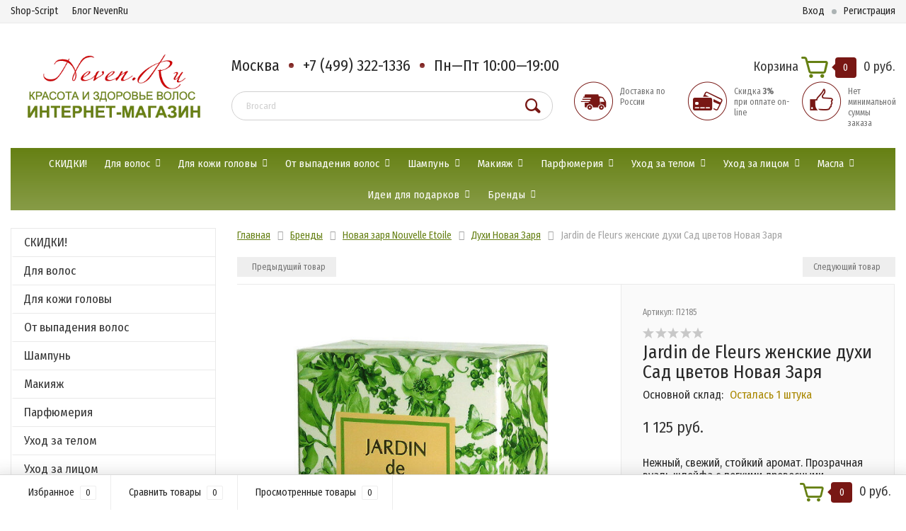

--- FILE ---
content_type: text/html; charset=utf-8
request_url: https://www.neven.ru/product/jardin-de-fleurs-zhenskie-dukhi-sad-tsvetov-novaya-zarya/
body_size: 29362
content:
<!DOCTYPE html><html lang="ru"><head prefix="og: http://ogp.me/ns# fb: http://ogp.me/ns/fb# product: http://ogp.me/ns/product#"><meta http-equiv="Content-Type" content="text/html; charset=utf-8"/><title>Купить духи Jardin de Fleurs Новая Заря 30 мл www.neven.ru</title><meta name="keywords" content="Jardin de Fleurs женские духи Сад цветов Новая Заря, Духи Новая Заря, древесно-цветочный" /><meta name="description" content="Нежный, свежий, стойкий аромат. Прозрачная вуаль шлейфа с легкими древесными аккордами, сливочным мускусом. Объем 30 мл. Доставка по России." /><meta name="p:domain_verify" content="4adcccb56c26e2de56225069db1d968f"/><meta name="naver-site-verification" content="ad3a48f3f049b89dba6b5daa3939eb738399608e" /><meta name="viewport" content="width=1280" /><link rel="shortcut icon" href="/favicon.ico"/><script>/*if ('serviceWorker' in navigator) {navigator.serviceWorker.register('/sw.js', { scope: '/' }).then(event => {console.log('Service worker registered', event);});}*/</script><link rel="preload" href="/wa-data/public/shop/themes/topshop-neven2021/css/owl.carousel.min.css" as="style"><link rel="preload" href="/wa-data/public/shop/themes/topshop-neven2021/css/jquery.bxslider.min.css" as="style"><link rel="preload" href="/wa-data/public/shop/themes/topshop-neven2021/css/font-awesome/fonts/fontawesome-webfont.woff2?v=4.7.0" as="font" type="font/woff2" crossorigin="anonymous"><!-- CSS style--> <link rel="stylesheet" href="https://669314af-dd5c-45bf-b60f-b3d2aaee35fc.selcdn.net/wa-content/font/ruble/arial/fontface.css" media="print" onload="this.media='all'"><link rel="stylesheet" href="https://669314af-dd5c-45bf-b60f-b3d2aaee35fc.selcdn.net/wa-data/public/shop/themes/topshop-neven2021/css/bootstrap.min.css?3.8.4" media="all" onload="this.media='all'" /><link rel="stylesheet" href="/wa-data/public/shop/themes/topshop-neven2021/css/fonts/fonts.css?3.8.4" media="print" onload="this.media='all'" /><link rel="stylesheet" href="/wa-data/public/shop/themes/topshop-neven2021/css/font-express/express.min.css?3.8.4"/><link rel="stylesheet" href="/wa-data/public/shop/themes/topshop-neven2021/css/font-awesome/css/font-awesome.min.css?3.8.4" media="print" onload="this.media='all'"/><link rel="stylesheet" href="https://669314af-dd5c-45bf-b60f-b3d2aaee35fc.selcdn.net/wa-data/public/shop/themes/topshop-neven2021/style-1.css?3.8.4"  media="print" onload="this.media='all'" /><link rel="stylesheet" href="https://669314af-dd5c-45bf-b60f-b3d2aaee35fc.selcdn.net/wa-data/public/shop/themes/topshop-neven2021/css/order.css?3.8.4"  media="print" onload="this.media='all'" /><link rel="stylesheet" href="https://669314af-dd5c-45bf-b60f-b3d2aaee35fc.selcdn.net/wa-data/public/shop/themes/topshop-neven2021/user.css?3.8.4" media="print" onload="this.media='all'"/><script src="//code.jquery.com/jquery-1.11.1.min.js" ></script><script src="https://669314af-dd5c-45bf-b60f-b3d2aaee35fc.selcdn.net/wa-content/js/jquery/jquery-migrate-1.2.1.min.js"></script><script src="https://669314af-dd5c-45bf-b60f-b3d2aaee35fc.selcdn.net/wa-data/public/shop/themes/topshop-neven2021/js/owl.carousel.min.js" defer></script><script src="https://669314af-dd5c-45bf-b60f-b3d2aaee35fc.selcdn.net/wa-data/public/shop/themes/topshop-neven2021/js/jquery.scrollTo.js" defer></script><script src="https://669314af-dd5c-45bf-b60f-b3d2aaee35fc.selcdn.net/wa-content/js/jquery-ui/jquery.ui.core.min.js?v3.8.4"></script><script src="https://669314af-dd5c-45bf-b60f-b3d2aaee35fc.selcdn.net/wa-data/public/shop/themes/topshop-neven2021/js/jquery.ui.widget.min.js?v3.8.4"></script><script src="https://669314af-dd5c-45bf-b60f-b3d2aaee35fc.selcdn.net/wa-data/public/shop/themes/topshop-neven2021/js/jquery.ui.mouse.min.js?v3.8.4"></script><script src="https://669314af-dd5c-45bf-b60f-b3d2aaee35fc.selcdn.net/wa-content/js/jquery-ui/jquery.ui.slider.min.js?v3.8.4"></script><script src="https://669314af-dd5c-45bf-b60f-b3d2aaee35fc.selcdn.net/wa-data/public/shop/themes/topshop-neven2021/js/jquery.cookie.js"></script><script src="https://669314af-dd5c-45bf-b60f-b3d2aaee35fc.selcdn.net/wa-data/public/shop/themes/topshop-neven2021/js/lazy.load.js?v11.2.1.1052"></script><script src="https://669314af-dd5c-45bf-b60f-b3d2aaee35fc.selcdn.net/wa-data/public/shop/themes/topshop-neven2021/js/jquery.ui.touch-punch.min.js?v11.2.1.1052"></script><script src="https://669314af-dd5c-45bf-b60f-b3d2aaee35fc.selcdn.net/wa-data/public/shop/themes/topshop-neven2021/js/jquery.countdownTimer.min.js?v=3.8.4" defer></script><script src="https://669314af-dd5c-45bf-b60f-b3d2aaee35fc.selcdn.net/wa-data/public/shop/themes/topshop-neven2021/shop.js"></script>
<!-- plugin hook: 'frontend_head' --><style type="text/css">
    .autocomplete-suggestions { border: 1px solid #999; background: #FFF; cursor: default; overflow: auto; -webkit-box-shadow: 1px 4px 3px rgba(50, 50, 50, 0.64); -moz-box-shadow: 1px 4px 3px rgba(50, 50, 50, 0.64); box-shadow: 1px 4px 3px rgba(50, 50, 50, 0.64); }
    .autocomplete-suggestion { padding: 2px 5px; overflow: hidden; }
    .autocomplete-selected { background: #F0F0F0; }
    .autocomplete-suggestions span.highlight { font-weight: bold;}
    .autocomplete-suggestion img { float:left; margin-right: 5px}
  .autocomplete-info .name {font-size: 13px;}
  .autocomplete-info .price {white-space: nowrap;}
    input.autocomplete-loading { background: url('/wa-apps/shop/plugins/searchautocomplete/img/loading.gif') right 3px no-repeat; }
</style><script src="/wa-apps/shop/plugins/searchautocomplete/js/jquery.autocomplete.min.js?1.8.0"></script>
<script>
    $(document).ready(function () {
        $("#search").searchautocomplete({"serviceUrl":"\/search\/autocomplete\/","minChars":2,"deferRequestBy":300});
    });
</script><script src="https://669314af-dd5c-45bf-b60f-b3d2aaee35fc.selcdn.net/wa-apps/shop/plugins/lp/js/vendors/theater/theater.min.js" defer></script>
<script>
    (function() {
        var r = function() {
            if (window.NodeList && !NodeList.prototype.forEach) {
                NodeList.prototype.forEach = function (callback, thisArg) {
                    thisArg = thisArg || window;
                    for (var i = 0; i < this.length; i++) {
                        callback.call(thisArg, this[i], i, this);
                    }
                };
            }
            var p = ["Broca","Brocard My cup of Tea","Prokapil","iodase","\u041d\u043e\u0432\u0430\u044f \u0437\u0430\u0440\u044f","\u043d\u0435\u0441\u0442\u0438 \u0434\u0430\u043d\u0442\u0435","gelato","\u041a\u0440\u0430\u0441\u043d\u0430\u044f \u041c\u043e\u0441\u043a\u0432\u0430","\u041c\u044b\u043b\u043e Nesti Dante"];
            var t = theaterJS({ minSpeed:80, maxSpeed:450 });
            t.addActor('searchInput', { accuracy: 0.8, speed: 0.6 }, function (v) {
                var l = document.querySelectorAll('input[name=query]');
                l.forEach(function (e) {
                    e.setAttribute('placeholder', v);
                })
            });
            t.on('sequence:end', function(){
                var a = t.getCurrentActor();
                a.displayValue = '';
            });
            for(var i=0;i<p.length;i++)
                t.addScene((i===0?'searchInput:':'')+p[i], 1000);
            t.addScene(t.replay);
        };

        if(document.readyState==='loading') document.addEventListener('DOMContentLoaded', r);
        else r();
    })();
</script><script type="application/ld+json">
{"@context":"http:\/\/schema.org","@type":"BreadcrumbList","itemListElement":[{"@type":"ListItem","position":1,"item":{"@id":"\/","name":"Neven.Ru"}},{"@type":"ListItem","position":2,"item":{"@id":"\/category\/brands\/","name":"Бренды"}},{"@type":"ListItem","position":3,"item":{"@id":"\/category\/nouvelle-etoile-novzar-parfume\/","name":"Новая заря Nouvelle Etoile"}},{"@type":"ListItem","position":4,"item":{"@id":"\/category\/dukhi-novaya-zarya\/","name":"Духи Новая Заря"}},{"@type":"ListItem","position":5,"item":{"@id":"\/jardin-de-fleurs-zhenskie-dukhi-sad-tsvetov-novaya-zarya\/","name":"Jardin de Fleurs женские духи Сад цветов Новая Заря"}}]}
</script>
<script type="application/ld+json">
{"@context":"http:\/\/schema.org\/","@type":"Product","name":"Jardin de Fleurs женские духи Сад цветов Новая Заря","image":"https:\/\/669314af-dd5c-45bf-b60f-b3d2aaee35fc.selcdn.net\/wa-data\/public\/shop\/products\/76\/50\/5076\/images\/5112\/5112.750x0.jpg","description":"\r\n\r\nВерхние ноты:&nbsp;Розовый перец, киви и ревень\r\n\r\nНоты сердца: жасмин, цикламен, арбуз\r\n\r\nШлейф: мускус, сандал, лимонное дерево\r\n\r\n","brand":{"@type":"http:\/\/schema.org\/Brand","name":"Новая заря"},"sku":"П2185","offers":{"@type":"Offer","priceCurrency":"RUB","price":"1125","availability":"http:\/\/schema.org\/InStock","shippingDetails":{"@type":"OfferShippingDetails","shippingRate":{"@type":"MonetaryAmount","minValue":"250.00","maxValue":"750.00","currency":"RUB"},"shippingDestination":{"@type":"DefinedRegion","addressCountry":"RU"},"deliveryTime":{"@type":"ShippingDeliveryTime","transitTime":{"@type":"QuantitativeValue","minValue":"1","maxValue":"12","unitCode":"DAY"},"handlingTime":{"@type":"QuantitativeValue","minValue":"1","maxValue":"2","unitCode":"DAY"}}}}}
</script>
<meta property="og:type" content="product" />
<meta property="og:url" content="https://www.neven.ru/product/jardin-de-fleurs-zhenskie-dukhi-sad-tsvetov-novaya-zarya/" />
<meta property="og:title" content="Jardin de Fleurs женские духи Сад цветов Новая Заря" />
<meta property="og:locale" content="ru_RU" />
<meta property="product:price:amount" content="1125" />
<meta property="product:price:currency" content="RUB" />
<meta property="product:condition" content="new" />
<meta property="og:updated_time" content="2025-10-21 15:12:28" />
<meta property="og:description" content="Нежный, свежий, стойкий аромат. Прозрачная вуаль шлейфа с легкими древесными аккордами, сливочным мускусом. Объем 30 мл." />
<meta property="og:image" content="https://669314af-dd5c-45bf-b60f-b3d2aaee35fc.selcdn.net/wa-data/public/shop/products/76/50/5076/images/5112/5112.750x0.jpg" />
<meta property="product:availability" content="in stock" />
<meta property="product:category" content="Духи Новая Заря" />
<meta property="twitter:card" content="summary" />
<meta property="twitter:title" content="Jardin de Fleurs женские духи Сад цветов Новая Заря" />
<meta property="twitter:url" content="https://www.neven.ru/product/jardin-de-fleurs-zhenskie-dukhi-sad-tsvetov-novaya-zarya/" />
<meta property="twitter:image" content="https://669314af-dd5c-45bf-b60f-b3d2aaee35fc.selcdn.net/wa-data/public/shop/products/76/50/5076/images/5112/5112.750x0.jpg" />
<meta property="twitter:description" content="Нежный, свежий, стойкий аромат. Прозрачная вуаль шлейфа с легкими древесными аккордами, сливочным мускусом. Объем 30 мл." />
<link rel="canonical" href="https://www.neven.ru/product/jardin-de-fleurs-zhenskie-dukhi-sad-tsvetov-novaya-zarya/"/><link rel="preconnect" href="https://fonts.gstatic.com/" crossorigin><link href="https://fonts.googleapis.com/css?family=Fira+Sans+Condensed:400,700&display=swap" rel="stylesheet" media="print" onload="this.media='all'"><style> :not(.fa):not([class^="icon-"]):not(.re-icon) { font-family: 'Fira Sans Condensed', sans-serif !important; } </style><style>.container { max-width: 1280px; } body { background-image: url(https://669314af-dd5c-45bf-b60f-b3d2aaee35fc.selcdn.net/wa-data/public/shop/themes/topshop-neven2021/img/background.webp?v1765121849);  }.review-table table.rating-distribution td .bar .filling, .clone-xs-menu .pages, .xs-menu-overlay .close-block, .xs-menu, ul.compare-diff-all li.selected a, .menu-h, .menu-h-tree,  .thumbnail-catalog .image-block .preview, .mailer-subscribe button[type="submit"], .filter .filter-close, .dialog-window .close-block, .popover { background:#668014; }.popover:after { border-top-color: #668014; }.wa-order-form-wrapper .wa-step-shipping-section .wa-delivery-types-section .wa-types-list .wa-type-wrapper.is-active, .wa-order-form-wrapper .wa-step-payment-section .wa-methods-list.wide .wa-method-wrapper.is-active { background: #66801415 !important; border: 1px solid #668014 !important; }.wa-dropdown.is-opened > .wa-dropdown-toggle::after { border-color: #668014 !important; }.wa-dropdown > .wa-dropdown-area:hover { border-color: #668014 !important; }.menu-h li.smart-menu ul li.smart-menu-header, .scroll-top-wrapper, .menu-h li:hover a:hover, .menu-h-tree li:hover a:hover, .breadcrumbs ul li a, .header .cart-block .icon-red_icon_cart, .bottom-bar .cart-block .icon-red_icon_cart { color:#668014; }.menu-h-tree li:hover:after, .menu-h-tree li:hover > a  { color: #668014 !important; }.write-review a.inline-link { color: #668014;  border: 1px solid #668014; }.scroll-top-wrapper:hover { border: 1px solid #781714; }/** Background link **/.order-list .id a, .header .phone span.dot, .ui-slider .ui-slider-handle, .thumbnail-catalog .image-block .preview:hover { background:#781714; }/** Color link **/html:not(.with-touch) .wa-quantity-box .wa-button:not(.is-disabled):hover, .wa-order-form-wrapper .wa-step-shipping-section .wa-delivery-types-section .wa-types-list .wa-type-wrapper.is-active .wa-name a, .wa-order-form-wrapper .wa-step-shipping-section .wa-delivery-types-section .wa-types-list .wa-type-wrapper.is-active .wa-name a:hover, #wa-step-payment-section h3.wa-header:after, #wa-step-region-section h3.wa-header:after, .s-order-page .wa-order-form-wrapper > .wa-form-footer a, .wa-order-cart-wrapper .wa-cart-details .wa-affiliate-section .wa-order-bonus, .wa-comment-section .wa-link, #wa-step-contact-section h3.wa-header:after { color: #781714 !important; }.about-shop .newsblock .media a:hover, .sorting ul .selected a, .menu-h-top li ul li a:hover, .filter .filtergroup:hover .panel-body, .sorting .showtype .active, .sorting ul li a:hover, ul.product-nav li a:hover, ul.product-nav .selected a, .input-group.spinner .input-group-addon a .fa:hover, .footer .fa, .mailer-subscribe .table-cell .icon-email .icon-red_icon_subscribe, .breadcrumbs ul li a:hover, .subcategory .selected a, .menu-h-top li:hover > a, .auth li .fa, .menu-h-top .currency .active a, a, a:hover, .header .phone-under-link a:hover, .header .search .search_button .icon-icon_search, .product .icons-compare-favorite .active .fa, .header .promo .icon-promo, .thumbnail-catalog .image-block .compare-favorite .active .fa, .thumbnail-catalog .name a:hover, .subcategory li a:hover, .subcategory li a:focus, .bottom-bar .fa, .slider-tabs > li:hover, .header .phone-under-link .fa { color:#781714; }.thumbnail-catalog .image-block .compare-favorite .active a { color: #781714 !important; border-bottom: 1px dotted #781714 !important; }.invert-menu .menu-h a:hover, .invert-menu .menu-h-tree a:hover, .category_description .read-more a { color: #781714 !important; }.invert-menu .menu-h, .invert-menu .menu-h-tree { border-top: 1px solid #668014; border-bottom: 1px solid #668014; }/** Cart **/.header .cart-block .cart-box:after, .header .cart-block .cart-box:before, .bottom-bar .cart-block .cart-box:after, .bottom-bar .cart-block .cart-box:before { border-right-color: #781714; }.header .cart-block .cart-box {  background: #781714; border: 4px solid #781714; }/** Slider **/.slider-tabs li.active { border-bottom: 3px solid #781714; color: #781714; }.owl-theme .owl-controls .owl-page.active span, .owl-theme .owl-controls.clickable .owl-page:hover span { background: #781714; border: 2px solid #781714; }.bottom-bar .cart-block .cart-box { background: #781714; border: 4px solid #781714; }#fancybox-thumbs ul li.active a { border: 1px solid #781714; }/** Nav bar **/ul.product-nav .selected { border-bottom: 3px solid #781714; }/** Badge **/.badge.new, .badge.low-price, .badge.bestseller { background: #eb4135; }.pagination > .selected > a, .pagination > .selected > span { background: #781714 !important; }input[type="submit"], button {   background: #eb4135; border: 1px solid #eb4135; }input[type="submit"]:hover, button:hover {   background: #e05d33; border: 1px solid #e05d33; }.footer { background: #f6f6f6 !important; }.footer .social a:hover {  border: 1px solid #781714; background: #781714; }/** Button hover **/.thumbnail-catalog .image-block .image-bar .inner .active, .catalog-list .inner .section li span { background: #781714; }.product .options .inline-no-color a.selected { border: 1px solid #668014 !important; }.thumbnail-catalog .image-block .photo-array .fa-angle-right:hover, .thumbnail-catalog .image-block .photo-array .fa-angle-left:hover, .catalog-list .inner .section .header a, .catalog-list .inner .section li a:hover, .hover-active .thumbnail-catalog .name a:hover { color: #781714; }.btn-primary, .add2cart .btn-primary { background: #eb4135 }.thumbnail-catalog .btn-primary:hover, .thumbnail-catalog .btn-primary:focus, .list-catalog .btn-primary:hover, .list-catalog .btn-primary:focus, .text-catalog .btn-primary:hover, .text-catalog .btn-primary:focus { background:#e05d33; border-color: #e05d33; }.hover-active .thumbnail-catalog .btn-primary:hover, .hover-active .thumbnail-catalog .btn-primary:focus, .add2cart .btn-primary:hover { opacity:1; background: #e05d33; }.header .cart-block .popup .btn-primary:hover { border: 1px solid #e05d33; background: #e05d33; }.review-form-fields p.review-field a.logout, .review-form .review-submit .cancel { border-bottom: 1px dotted #781714; }.list-catalog .compare-favorite .active a { border-bottom: 1px dotted #781714 !important; color: #781714  !important; }.list-catalog .compare-favorite .active .fa { color: #781714  !important; }.cart .cupon, .product .options .inline-no-color a.selected { background: #668014; }.product .options .inline-select a.selected { border: 1px solid #668014; background-color: #668014; }.checkout ul.checkout-options li .rate .price { color: #781714; }.cart .cupon-text a { color: #781714; border-bottom: 1px dotted #781714; }.checkout-block .btn-primary, .cart .checkout-block .btn-primary { background: #eb4135; border: 1px solid #eb4135; }.cart .checkout-block .btn-primary:hover { opacity:1; background: #e05d33; border: 1px solid #e05d33; }.hover-active .thumbnail-catalog .image-block .preview:hover { background: #e05d33; }.cart .cupon .btn, .main-slider-product li .slider-text .button a { background: #781714; }.split-catalog li a:hover, .split-catalog li a:focus, .subcategory li a:hover, .subcategory li a:focus { color: #781714; border-left: 3px solid #781714; }.subcategory li.selected a { border-left: 3px solid #781714; }.show-filter { color: #781714; border: 1px solid #781714; }.search-blog button { background: #eb4135;  }.search-blog button:hover, .search-blog button:focus { background: #e05d33; border:1px solid  #e05d33; }.one-click input { color:#781714; border-bottom:1px dotted #781714; }.one-outstock input { border-bottom:1px dotted #cccccc; }.checkout-block .storequickorder_cart_button { border:1px solid #781714; color:#781714; }.filter .filter-name, .filter .filter-name i { color:#668014; }.split-catalog-slide li.selected > a { text-decoration: none; color: #781714; border-left: 3px solid #781714; background: #f5f5f5; }.split-catalog-slide li a:hover, .split-catalog-slide li a:focus, .split-catalog-slide li.selected > a { text-decoration: none; color: #781714; border-left: 3px solid #781714; background: #f5f5f5; } .thumbnail-catalog .image-block { height: 220px; line-height: 220px; } .thumbnail-catalog .image-block img { max-height: 200px; } .container-menu-h .menu-h { height:auto; } .container-menu-h .menu-h a { font-size:15px !important; }  .menu-h .tree a:after { font-size:11px;}.filter .filter-close, .mailer-subscribe button[type="submit"], .main-slider-product li .slider-text .button a, .xs-menu, .search-blog button, .header .phone span.dot, .menu-h .more a i .count, .category-badge, .hover-active .thumbnail-catalog .image-block .preview:hover, ul.compare-diff-all li.selected a, .badge.new, .checkout-block .btn-primary, .cart .checkout-block .btn-primary, .subcategory-images .image .category-badge, .dialog-window .close-block, .thumbnail-catalog .image-block .preview,.thumbnail-catalog .image-block .preview:hover, input[type="submit"], button, input[type="submit"]:hover, button:hover, .add2cart .btn-primary, .menu-h, .menu-h-tree, .btn, .btn:hover, .preview, .badge, .badge.discount { background-image: -moz-linear-gradient(top, rgba(255,255,255,0) 0%, rgba(255,255,255,0.22) 100%); background-image: -webkit-linear-gradient(top, rgba(255,255,255,0) 0%,rgba(255,255,255,0.22) 100%); background-image: linear-gradient(to bottom, rgba(255,255,255,0) 0%,rgba(255,255,255,0.22) 100%); filter: progid:DXImageTransform.Microsoft.gradient( startColorstr='#00ffffff', endColorstr='#38000000',GradientType=0 ); }</style><link href="/wa-data/public/shop/plugins/relink/css/all_b9a4f12b05e30a3b09b9cfc2dd649bfd.css" rel="stylesheet">
<link rel="icon" href="/favicon.ico?v=1397407783" type="image/x-icon" /><meta name="google-site-verification" content="MCcX9_d2kiiVNjZWc3ovrXQkblb4LgFnXtLYkri6A7Q" />
<meta name='wmail-verification' content='85763d006f4583b8' />
<meta name="wa-expert-hash" content="4b8a5a41a89068ce670917ad3527e7364dc6b6" />
<meta name="mailru-verification" content="4f45f5294a01e151"/>
</head><body><div class="top-line"><div class="container"><div class="row"><div class="col-lg-7 col-md-6 col-sm-7 hidden-xs-down clone-top-menu"><ul class="menu-h-top"><li><a href="/">Shop-Script</a></li><li><a href="/blog/">Блог NevenRu</a></li></ul></div><div class="col-lg-5  col-md-6 col-sm-5 col-xs-12 text-lg-right text-md-right text-xs-center"><ul class="menu-h-top auth"><li class="account"><a href="/login/"><i class="fa fa-user"></i>Вход</a></li><li><span></span></li><li><a href="/signup/">Регистрация</a></li></ul></div></div></div></div><div class="container"><div class="header"><div class="row to-table"><div class="col-lg-3 col-md-3 text-sm-center text-lg-left text-lg-center text-xs-center to-cell"><div class="logo-fix"><a href="/"><img src="https://669314af-dd5c-45bf-b60f-b3d2aaee35fc.selcdn.net/wa-data/public/shop/themes/topshop-neven2021/img/logo.webp?v1673960351" alt="Neven.Ru"></a></div></div><div class="col-lg-9 col-md-9 to-cell"><div class="row"><div class="col-lg-7 col-md-7"><div class="phone text-lg-left text-md-left text-xs-center">Москва<span class="dot"></span>+7 (499) 322-1336<span class="dot"></span>Пн—Пт 10:00—19:00</div><div class="phone-under-link  text-sm-center text-md-left text-lg-left hidden-xs-down"></div></div><div class="col-lg-5 col-md-5 text-lg-right text-md-right text-sm-center text-xs-center"><div class="cart-block hidden-xs-down"><a href="/order/"><span class="hidden-lg-down">Корзина</span>  <span class="icon-red_icon_cart"></span> <span class="cart-box cart-count">0</span> <span class="cart-total">0 руб.</span></a><div class="popup"><div class="loading-cart"></div></div><script>$(function(){$(".cart-block").hover(function () {$('.popup .loading-cart').html("");$('.popup .loading-cart').load('/cart/?'+ Math.random() + ' .cart-popup', function(){$(".loading").remove();$('.cart-product-one .delete').on('click', function () {var tr = $(this).closest('div.cart-product-one');$.post('/cart/delete/', {id : tr.data('id')}, function (response) {tr.slideUp();$(".cart-count").html(response.data.count);$(".cart-total").html(response.data.total);if (response.data.count == 0) {$(".popup-total").remove();$(".empty").show();}}, "json");return false;});});});});</script></div></div></div><div class="row"><div class="col-lg-6 col-md-4"><div class="search search-show hidden-xs-down"><form method="get" action="/search/" data-search="/search/"><input class="livesearch" id="search" name="query" autocomplete="off" type="text" placeholder="Поиск по товарам" ><button type="submit" class="search_button"><i class="icon-icon_search"></i></button><div class="search-popup"></div></form></div></div><div class="col-lg-6 col-md-8 hidden-sm-down"><div class="promo"><div class="row"><div class="col-lg-4 col-md-4"><i class="icon-promo icon-red_promo_5"></i><p>Доставка по России</p></div><div class="col-lg-4  col-md-4"><i class="icon-promo icon-red_promo_19"></i><p>Скидка <b>3%</b><br>при оплате on-line</p></div><div class="col-lg-4  col-md-4"><i class="icon-promo icon-red_promo_2"></i><p>Нет минимальной<br>суммы<br>заказа</p></div></div></div></div></div></div></div></div></div><div class="container  hidden-md-down"><!-- shop categories --><div class="container-menu-h"><ul class="menu-h"><li><a href="/category/sale/">СКИДКИ!</a></li><li class="tree"><a href="/category/hair/">Для волос</a><ul><li><a href="/category/masla-dlja-resnic-i-brovej/">Для роста ресниц и бровей </a></li><li><a href="/category/hair-styling/">Защита волос </a></li><li><a href="/category/kraska-dlya-volos/">Краска для волос </a></li><li><a href="/category/zashchita-tsveta/">Защита цвета </a></li><li><a href="/category/hair-lotions/">Лосьоны и сыворотки для волос </a></li><li><a href="/category/hair-mask/">Маски для волос </a></li><li><a href="/category/hair-conditioners-and-balsams/">Бальзам для волос </a></li><li><a href="/category/ukhod-za-borodoy/">Уход за бородой </a></li><li><a href="/category/geli-i-peny-dlja-britja/">Гели и пены </a></li><li><a href="/category/hair-brushes-combs/">Щетки и расчески для волос </a></li></ul></li><li class="tree"><a href="/category/problemy-kozhi-golovy/">Для кожи головы</a><ul><li><a href="/category/scalp-peelings/">Скраб и пилинг для кожи головы </a></li><li><a href="/category/lechenie-seboreynogo-vypadeniya-volos/">Против перхоти </a></li><li><a href="/category/massazhery-dlya-kozhi-golovy/">Массажеры для кожи головы </a></li></ul></li><li class="tree"><a href="/category/vypadenie-volos/">От выпадения волос</a><ul><li><a href="/category/androgennaya-alopetsiya-u-muzhchin-i-zhenshchin/">Андрогенная алопеция </a></li><li><a href="/category/profilaktika-vypadenija-volos/">Профилактика выпадения волос </a></li><li><a href="/category/lechenie-vypadeniya-volos-posle-rodov/">После родов </a></li><li><a href="/category/sezonnoe-vypadenie-volos/">Сезонное выпадение волос </a></li><li><a href="/category/stimuljatory-rosta-volos/">Стимулятор роста волос </a></li></ul></li><li class="tree"><a href="/category/shampoo/">Шампунь</a><ul><li><a href="/category/shampun-dlya-zhirnykh-volos/">Шампунь для жирных волос </a></li><li><a href="/category/dlya-normalnykh/">Шампунь для нормальных волос </a></li><li><a href="/category/shampoo-for-dry-and-colored-hair/">Шампунь для сухих окрашенных волос </a></li><li><a href="/category/dlya-tonkikh-volos/">Шампунь для тонких волос </a></li><li><a href="/category/lechebnye-shampuni/">Шампунь от выпадения волос </a></li><li><a href="/category/yezhednevnyy/">Шампунь ежедневный </a></li><li><a href="/category/shampun-ot-perkhoti/">Шампунь от перхоти </a></li></ul></li><li class="tree"><a href="/category/dekorativnaja-kosmetika/">Макияж</a><ul><li><a href="/category/cc-i-bb-kremy/">CC и BB кремы </a></li><li><a href="/category/baza/">База хайлайтер праймер </a></li><li><a href="/category/tush-dlja-resnic/">Тушь для ресниц и бровей </a></li><li><a href="/category/dlya-gub/">Для губ </a></li><li><a href="/category/konsiler/">Консилер и корректор </a></li><li><a href="/category/pudra/">Пудра </a></li><li><a href="/category/tonalnyy-krem/">Тональный крем </a></li><li><a href="/category/teni-dlja-vek/">Тени для век </a></li></ul></li><li class="tree"><a href="/category/perfumery/">Парфюмерия</a><ul><li><a href="/category/parfjumerija/">Женская парфюмерия </a></li><li><a href="/category/men-fragnance/">Мужская парфюмерия </a></li><li><a href="/category/nishevaya-parfyumeriya/">Нишевая парфюмерия </a></li><li><a href="/category/odekolony/">Одеколоны </a></li><li><a href="/category/dukh-dukhov-dlya-zhenshchin/">Парфюмерная вода </a></li><li><a href="/category/muzhskaya-tualetnaya-voda/">Туалетная вода </a></li></ul></li><li class="tree"><a href="/category/uhod-za-telom/">Уход за телом</a><ul><li><a href="/category/antitsellyulitnye-sredstva/">Антицеллюлитные средства </a></li><li><a href="/category/uhod-za-rukami/">Для рук и ногтей </a></li><li><a href="/category/gel-dlja-dusha/">Гель для душа </a></li><li><a href="/category/suhaja-kozha/">Для ног и пяток </a></li><li><a href="/category/posle-epilyatsii/">Для депиляции </a></li><li><a href="/category/zashchita-ot-solntsa/">Солнцезащитные средства </a></li><li><a href="/category/krem-dlja-tela/">Крем для тела </a></li><li><a href="/category/mylo-soap/">Мыло </a></li><li><a href="/category/peny-i-soli-dlja-vanny/">Пены и соли для ванны </a></li><li><a href="/category/skraby/">Скрабы и пилинги для тела </a></li></ul></li><li class="tree"><a href="/category/uhod-za-licom/">Уход за лицом</a><ul><li><a href="/category/antikuperoznye-sredstva/">Антикуперозные средства </a></li><li><a href="/category/krem-dlja-zhirnoj-kozhi/">Жирная кожа </a></li><li><a href="/category/sredstva-ot-pryshej/">Проблемная кожа </a></li><li><a href="/category/krem-dlja-normalnoj-kozhi/">Нормальная кожа </a></li><li><a href="/category/krem-dlja-suhoj-kozhi/">Сухая кожа </a></li><li><a href="/category/maski-dlja-glaz/">Крем для глаз </a></li><li><a href="/category/pervye-priznaki-uvjadanija/">Для лица после 30-35 лет </a></li><li><a href="/category/antivozrastnoj-uhod-za-kozhej-lica/">Для лица после 40 </a></li><li><a href="/category/osvetlenie-i-otbelivanie/">Осветление и отбеливание </a></li><li><a href="/category/liftingovye-sredstva/">Лифтинг косметика </a></li><li><a href="/category/ot-morshchin/">Средства от морщин </a></li><li><a href="/category/balzamy-dlja-gub/">Бальзамы для губ </a></li><li><a href="/category/krem-dlja-lica/">Крем регенерирующий </a></li><li><a href="/category/antivozrastnoj-uhod/">Маски для лица </a></li><li><a href="/category/piling/">Пилинг и скраб для лица </a></li><li><a href="/category/penki-i-mussy/">Очищение лица </a></li><li><a href="/category/tonik/">Тоник для лица </a></li><li><a href="/category/syvorotki-dlja-lica/">Сыворотки для лица </a></li></ul></li><li class="tree"><a href="/category/kosmeticheskie-masla_ze/">Масла</a><ul><li><a href="/category/oils-for-hair/">Масла для волос </a></li><li><a href="/category/efirnye-masla-kupit/">Эфирные масла </a></li><li><a href="/category/massazhnye-masla_a4/">Массажные масла </a></li><li><a href="/category/bio-masla-dlja-kozhi-i-volos/">Натуральные масла </a></li></ul></li><li class="tree"><a href="/category/idei-dlja-novogodnih-podarkov/">Идеи для подарков</a><ul><li><a href="/category/podarochnye-nabory-myla/">Подарочные наборы мыла </a></li><li><a href="/category/podarki-dlja-nego/">Подарки для Него </a></li><li><a href="/category/podarki-dlja-neyo/">Подарки для Неё </a></li></ul></li><li class="tree"><a href="/category/brands/">Бренды</a><ul><li><a href="/category/tree-of-life/">Tree of Life </a></li><li><a href="/category/follimed-volos/">Follimed </a></li><li><a href="/category/inclip-cosmeceuticals-for-hair/">Inclip </a></li><li><a href="/category/natures-antivozrastnoj-uhod/">Acque unicellulari </a></li><li><a href="/category/acne-philosophy/">Acne Philosophy </a></li><li><a href="/category/art-dermatology-phylosophy/">Art Dermatology </a></li><li><a href="/category/biokap/">BioKap </a></li><li><a href="/category/botulift-prof-kosmetika/">Botulift </a></li><li><a href="/category/hair-philosophy/">Perfect Hair </a></li><li><a href="/category/centella-and-rose-couperose/">Centella and Rose </a></li><li><a href="/category/aloins/">Aloins </a></li><li><a href="/category/brocard/">BROCARD </a></li><li><a href="/category/cosmogony/">Cosmogony </a></li><li><a href="/category/cell-plus/">Cell Plus </a></li><li><a href="/category/florinda-plant-based-soap/">Florinda Soap </a></li><li><a href="/category/florentina-it-sapone/">Florentina </a></li><li><a href="/category/emporium/">Emporium </a></li><li><a href="/category/dime-healh-care/">Dime Health Care </a></li><li><a href="/category/gui-alari-russian-perfume/">Gui Alari </a></li><li><a href="/category/junlove/">Junlove </a></li><li><a href="/category/kurobara-japonija/">Kurobara </a></li><li><a href="/category/marechiaro/">MareChiaro </a></li><li><a href="/category/max/">Max </a></li><li><a href="/category/medical-collagen-3d/">Medical Collagen 3D </a></li><li><a href="/category/meishoku/">Meishoku </a></li><li><a href="/category/mezoretin/">Mezoretin </a></li><li><a href="/category/miriam-quevedo-ispanija/">MiriamQuevedo </a></li><li><a href="/category/momotani/">Momotani </a></li><li><a href="/category/morizo/">Morizo </a></li><li><a href="/category/nouvelle-etoile-novzar-parfume/">Новая заря Nouvelle Etoile </a></li><li><a href="/category/natures/">Nature's парфюм </a></li><li><a href="/category/natures-/">Nature's </a></li><li><a href="/category/oliodidattero/">OliodiDattero </a></li><li><a href="/category/racconti/">Racconti </a></li><li><a href="/category/philosophy/">Philosophy </a></li><li><a href="/category/sana/">Sana </a></li><li><a href="/category/vess-shchetki-i-massazhery/">Vess </a></li></ul></li><!-- plugin hook: 'frontend_nav' --></ul></div></div><div class="container hidden-lg-up"><div class="container-menu-h"><div class="xs-menu"><ul><li><a href="#" class="show-xs-menu"><i class="fa fa-bars"></i> Каталог товаров</a></li><li class="search hidden-sm-up"><a href="#"><i class="fa fa-search"></i></a></li></ul></div></div><div class="xs-menu-overlay"><ul class="clone-xs-menu"><li><div class="title">Каталог товаров</div><div class="close-block"><a href="#" class="dialog-close">&times;</a></div></li></ul></div></div><div class="container container-background"><!-- plugin hook: 'frontend_header' -->



<script src="https://669314af-dd5c-45bf-b60f-b3d2aaee35fc.selcdn.net/wa-data/public/shop/themes/topshop-neven2021/js/jquery.ez-plus.js"></script>
<script src="https://669314af-dd5c-45bf-b60f-b3d2aaee35fc.selcdn.net/wa-data/public/shop/themes/topshop-neven2021/js/jquery.fancybox.pack.js"></script>
<script src="https://669314af-dd5c-45bf-b60f-b3d2aaee35fc.selcdn.net/wa-data/public/shop/themes/topshop-neven2021/js/jquery.fancybox-thumbs.js"></script>
<link rel="stylesheet" href="https://669314af-dd5c-45bf-b60f-b3d2aaee35fc.selcdn.net/wa-data/public/shop/themes/topshop-neven2021/css/jquery.fancybox.css?3.8.4"/>

<script src="https://669314af-dd5c-45bf-b60f-b3d2aaee35fc.selcdn.net/wa-data/public/shop/themes/topshop-neven2021/js/product.page.js?v=3.8.4"></script>



						
<!-- split view -->
<div class="row">
	<div class="col-lg-3 col-md-12 col-sm-12">

		
		
		
		<ul class="split-catalog-slide hidden-md-down">
									<li class="">
			<a href="/category/sale/" title="СКИДКИ!">
				СКИДКИ!
							</a>
					</li>
								<li class="tree">
			<a href="/category/hair/" title="Для волос">
				Для волос
				<i class="fa fa-chevron-down"></i>			</a>
						<ul>
										<li class="">
			<a href="/category/masla-dlja-resnic-i-brovej/" title="Для роста ресниц и бровей">
				Для роста ресниц и бровей
							</a>
					</li>
								<li class="">
			<a href="/category/hair-styling/" title="Защита волос">
				Защита волос
							</a>
					</li>
								<li class="">
			<a href="/category/kraska-dlya-volos/" title="Краска для волос">
				Краска для волос
							</a>
					</li>
								<li class="">
			<a href="/category/zashchita-tsveta/" title="Защита цвета">
				Защита цвета
							</a>
					</li>
								<li class="">
			<a href="/category/hair-lotions/" title="Лосьоны и сыворотки для волос">
				Лосьоны и сыворотки для волос
							</a>
					</li>
								<li class="">
			<a href="/category/hair-mask/" title="Маски для волос">
				Маски для волос
							</a>
					</li>
								<li class="">
			<a href="/category/hair-conditioners-and-balsams/" title="Бальзам для волос">
				Бальзам для волос
							</a>
					</li>
								<li class="">
			<a href="/category/ukhod-za-borodoy/" title="Уход за бородой">
				Уход за бородой
							</a>
					</li>
								<li class="">
			<a href="/category/geli-i-peny-dlja-britja/" title="Гели и пены">
				Гели и пены
							</a>
					</li>
								<li class="">
			<a href="/category/hair-brushes-combs/" title="Щетки и расчески для волос">
				Щетки и расчески для волос
							</a>
					</li>
						
			</ul>
					</li>
								<li class="tree">
			<a href="/category/problemy-kozhi-golovy/" title="Для кожи головы">
				Для кожи головы
				<i class="fa fa-chevron-down"></i>			</a>
						<ul>
										<li class="">
			<a href="/category/scalp-peelings/" title="Скраб и пилинг для кожи головы">
				Скраб и пилинг для кожи головы
							</a>
					</li>
								<li class="">
			<a href="/category/lechenie-seboreynogo-vypadeniya-volos/" title="Против перхоти">
				Против перхоти
							</a>
					</li>
								<li class="">
			<a href="/category/massazhery-dlya-kozhi-golovy/" title="Массажеры для кожи головы">
				Массажеры для кожи головы
							</a>
					</li>
						
			</ul>
					</li>
								<li class="tree">
			<a href="/category/vypadenie-volos/" title="От выпадения волос">
				От выпадения волос
				<i class="fa fa-chevron-down"></i>			</a>
						<ul>
										<li class="">
			<a href="/category/androgennaya-alopetsiya-u-muzhchin-i-zhenshchin/" title="Андрогенная алопеция">
				Андрогенная алопеция
							</a>
					</li>
								<li class="">
			<a href="/category/profilaktika-vypadenija-volos/" title="Профилактика выпадения волос">
				Профилактика выпадения волос
							</a>
					</li>
								<li class="">
			<a href="/category/lechenie-vypadeniya-volos-posle-rodov/" title="После родов">
				После родов
							</a>
					</li>
								<li class="">
			<a href="/category/sezonnoe-vypadenie-volos/" title="Сезонное выпадение волос">
				Сезонное выпадение волос
							</a>
					</li>
								<li class="">
			<a href="/category/stimuljatory-rosta-volos/" title="Стимулятор роста волос">
				Стимулятор роста волос
							</a>
					</li>
						
			</ul>
					</li>
								<li class="tree">
			<a href="/category/shampoo/" title="Шампунь">
				Шампунь
				<i class="fa fa-chevron-down"></i>			</a>
						<ul>
										<li class="">
			<a href="/category/shampun-dlya-zhirnykh-volos/" title="Шампунь для жирных волос">
				Шампунь для жирных волос
							</a>
					</li>
								<li class="">
			<a href="/category/dlya-normalnykh/" title="Шампунь для нормальных волос">
				Шампунь для нормальных волос
							</a>
					</li>
								<li class="">
			<a href="/category/shampoo-for-dry-and-colored-hair/" title="Шампунь для сухих окрашенных волос">
				Шампунь для сухих окрашенных волос
							</a>
					</li>
								<li class="">
			<a href="/category/dlya-tonkikh-volos/" title="Шампунь для тонких волос">
				Шампунь для тонких волос
							</a>
					</li>
								<li class="">
			<a href="/category/lechebnye-shampuni/" title="Шампунь от выпадения волос">
				Шампунь от выпадения волос
							</a>
					</li>
								<li class="">
			<a href="/category/yezhednevnyy/" title="Шампунь ежедневный">
				Шампунь ежедневный
							</a>
					</li>
								<li class="">
			<a href="/category/shampun-ot-perkhoti/" title="Шампунь от перхоти">
				Шампунь от перхоти
							</a>
					</li>
						
			</ul>
					</li>
								<li class="tree">
			<a href="/category/dekorativnaja-kosmetika/" title="Макияж">
				Макияж
				<i class="fa fa-chevron-down"></i>			</a>
						<ul>
										<li class="">
			<a href="/category/cc-i-bb-kremy/" title="CC и BB кремы">
				CC и BB кремы
							</a>
					</li>
								<li class="">
			<a href="/category/baza/" title="База хайлайтер праймер">
				База хайлайтер праймер
							</a>
					</li>
								<li class="">
			<a href="/category/tush-dlja-resnic/" title="Тушь для ресниц и бровей">
				Тушь для ресниц и бровей
							</a>
					</li>
								<li class="">
			<a href="/category/dlya-gub/" title="Для губ">
				Для губ
							</a>
					</li>
								<li class="">
			<a href="/category/konsiler/" title="Консилер и корректор">
				Консилер и корректор
							</a>
					</li>
								<li class="">
			<a href="/category/pudra/" title="Пудра">
				Пудра
							</a>
					</li>
								<li class="">
			<a href="/category/tonalnyy-krem/" title="Тональный крем">
				Тональный крем
							</a>
					</li>
								<li class="">
			<a href="/category/teni-dlja-vek/" title="Тени для век">
				Тени для век
							</a>
					</li>
						
			</ul>
					</li>
								<li class="tree">
			<a href="/category/perfumery/" title="Парфюмерия">
				Парфюмерия
				<i class="fa fa-chevron-down"></i>			</a>
						<ul>
										<li class="">
			<a href="/category/parfjumerija/" title="Женская парфюмерия">
				Женская парфюмерия
							</a>
					</li>
								<li class="">
			<a href="/category/men-fragnance/" title="Мужская парфюмерия">
				Мужская парфюмерия
							</a>
					</li>
								<li class="">
			<a href="/category/nishevaya-parfyumeriya/" title="Нишевая парфюмерия">
				Нишевая парфюмерия
							</a>
					</li>
								<li class="">
			<a href="/category/odekolony/" title="Одеколоны">
				Одеколоны
							</a>
					</li>
								<li class="">
			<a href="/category/dukh-dukhov-dlya-zhenshchin/" title="Парфюмерная вода">
				Парфюмерная вода
							</a>
					</li>
								<li class="">
			<a href="/category/muzhskaya-tualetnaya-voda/" title="Туалетная вода">
				Туалетная вода
							</a>
					</li>
						
			</ul>
					</li>
								<li class="tree">
			<a href="/category/uhod-za-telom/" title="Уход за телом">
				Уход за телом
				<i class="fa fa-chevron-down"></i>			</a>
						<ul>
										<li class="">
			<a href="/category/antitsellyulitnye-sredstva/" title="Антицеллюлитные средства">
				Антицеллюлитные средства
							</a>
					</li>
								<li class="">
			<a href="/category/uhod-za-rukami/" title="Для рук и ногтей">
				Для рук и ногтей
							</a>
					</li>
								<li class="">
			<a href="/category/gel-dlja-dusha/" title="Гель для душа">
				Гель для душа
							</a>
					</li>
								<li class="">
			<a href="/category/suhaja-kozha/" title="Для ног и пяток">
				Для ног и пяток
							</a>
					</li>
								<li class="">
			<a href="/category/posle-epilyatsii/" title="Для депиляции">
				Для депиляции
							</a>
					</li>
								<li class="">
			<a href="/category/zashchita-ot-solntsa/" title="Солнцезащитные средства">
				Солнцезащитные средства
							</a>
					</li>
								<li class="">
			<a href="/category/krem-dlja-tela/" title="Крем для тела">
				Крем для тела
							</a>
					</li>
								<li class="">
			<a href="/category/mylo-soap/" title="Мыло">
				Мыло
							</a>
					</li>
								<li class="">
			<a href="/category/peny-i-soli-dlja-vanny/" title="Пены и соли для ванны">
				Пены и соли для ванны
							</a>
					</li>
								<li class="">
			<a href="/category/skraby/" title="Скрабы и пилинги для тела">
				Скрабы и пилинги для тела
							</a>
					</li>
						
			</ul>
					</li>
								<li class="tree">
			<a href="/category/uhod-za-licom/" title="Уход за лицом">
				Уход за лицом
				<i class="fa fa-chevron-down"></i>			</a>
						<ul>
										<li class="">
			<a href="/category/antikuperoznye-sredstva/" title="Антикуперозные средства">
				Антикуперозные средства
							</a>
					</li>
								<li class="">
			<a href="/category/krem-dlja-zhirnoj-kozhi/" title="Жирная кожа">
				Жирная кожа
							</a>
					</li>
								<li class="">
			<a href="/category/sredstva-ot-pryshej/" title="Проблемная кожа">
				Проблемная кожа
							</a>
					</li>
								<li class="">
			<a href="/category/krem-dlja-normalnoj-kozhi/" title="Нормальная кожа">
				Нормальная кожа
							</a>
					</li>
								<li class="">
			<a href="/category/krem-dlja-suhoj-kozhi/" title="Сухая кожа">
				Сухая кожа
							</a>
					</li>
								<li class="">
			<a href="/category/maski-dlja-glaz/" title="Крем для глаз">
				Крем для глаз
							</a>
					</li>
								<li class="">
			<a href="/category/pervye-priznaki-uvjadanija/" title="Для лица после 30-35 лет">
				Для лица после 30-35 лет
							</a>
					</li>
								<li class="">
			<a href="/category/antivozrastnoj-uhod-za-kozhej-lica/" title="Для лица после 40">
				Для лица после 40
							</a>
					</li>
								<li class="">
			<a href="/category/osvetlenie-i-otbelivanie/" title="Осветление и отбеливание">
				Осветление и отбеливание
							</a>
					</li>
								<li class="">
			<a href="/category/liftingovye-sredstva/" title="Лифтинг косметика">
				Лифтинг косметика
							</a>
					</li>
								<li class="">
			<a href="/category/ot-morshchin/" title="Средства от морщин">
				Средства от морщин
							</a>
					</li>
								<li class="">
			<a href="/category/balzamy-dlja-gub/" title="Бальзамы для губ">
				Бальзамы для губ
							</a>
					</li>
								<li class="">
			<a href="/category/krem-dlja-lica/" title="Крем регенерирующий">
				Крем регенерирующий
							</a>
					</li>
								<li class="tree">
			<a href="/category/antivozrastnoj-uhod/" title="Маски для лица">
				Маски для лица
				<i class="fa fa-chevron-down"></i>			</a>
						<ul>
										<li class="">
			<a href="/category/alginatnye-maski/" title="Альгинатная маска для лица">
				Альгинатная маска для лица
							</a>
					</li>
								<li class="">
			<a href="/category/dlya-chuvstvitelnoy-kozhi/" title="Для чувствительной кожи">
				Для чувствительной кожи
							</a>
					</li>
								<li class="">
			<a href="/category/omolazhivayushchie-maski/" title="Омолаживающие маски">
				Омолаживающие маски
							</a>
					</li>
								<li class="">
			<a href="/category/uvlazhnyayushchie-maski/" title="Увлажняющая маска">
				Увлажняющая маска
							</a>
					</li>
								<li class="">
			<a href="/category/ochishchenie-suzhenie-por/" title="Маски для проблемной кожи">
				Маски для проблемной кожи
							</a>
					</li>
						
			</ul>
					</li>
								<li class="">
			<a href="/category/piling/" title="Пилинг и скраб для лица">
				Пилинг и скраб для лица
							</a>
					</li>
								<li class="">
			<a href="/category/penki-i-mussy/" title="Очищение лица">
				Очищение лица
							</a>
					</li>
								<li class="">
			<a href="/category/tonik/" title="Тоник для лица">
				Тоник для лица
							</a>
					</li>
								<li class="">
			<a href="/category/syvorotki-dlja-lica/" title="Сыворотки для лица">
				Сыворотки для лица
							</a>
					</li>
						
			</ul>
					</li>
								<li class="tree">
			<a href="/category/kosmeticheskie-masla_ze/" title="Масла">
				Масла
				<i class="fa fa-chevron-down"></i>			</a>
						<ul>
										<li class="">
			<a href="/category/oils-for-hair/" title="Масла для волос">
				Масла для волос
							</a>
					</li>
								<li class="">
			<a href="/category/efirnye-masla-kupit/" title="Эфирные масла">
				Эфирные масла
							</a>
					</li>
								<li class="">
			<a href="/category/massazhnye-masla_a4/" title="Массажные масла">
				Массажные масла
							</a>
					</li>
								<li class="">
			<a href="/category/bio-masla-dlja-kozhi-i-volos/" title="Натуральные масла">
				Натуральные масла
							</a>
					</li>
						
			</ul>
					</li>
								<li class="tree">
			<a href="/category/idei-dlja-novogodnih-podarkov/" title="Идеи для подарков">
				Идеи для подарков
				<i class="fa fa-chevron-down"></i>			</a>
						<ul>
										<li class="">
			<a href="/category/podarochnye-nabory-myla/" title="Подарочные наборы мыла">
				Подарочные наборы мыла
							</a>
					</li>
								<li class="">
			<a href="/category/podarki-dlja-nego/" title="Подарки для Него">
				Подарки для Него
							</a>
					</li>
								<li class="">
			<a href="/category/podarki-dlja-neyo/" title="Подарки для Неё">
				Подарки для Неё
							</a>
					</li>
						
			</ul>
					</li>
								<li class="tree">
			<a href="/category/brands/" title="Бренды">
				Бренды
				<i class="fa fa-chevron-down"></i>			</a>
						<ul>
										<li class="">
			<a href="/category/tree-of-life/" title="Tree of Life">
				Tree of Life
							</a>
					</li>
								<li class="">
			<a href="/category/follimed-volos/" title="Follimed">
				Follimed
							</a>
					</li>
								<li class="">
			<a href="/category/inclip-cosmeceuticals-for-hair/" title="Inclip">
				Inclip
							</a>
					</li>
								<li class="">
			<a href="/category/natures-antivozrastnoj-uhod/" title="Acque unicellulari">
				Acque unicellulari
							</a>
					</li>
								<li class="">
			<a href="/category/acne-philosophy/" title="Acne Philosophy">
				Acne Philosophy
							</a>
					</li>
								<li class="">
			<a href="/category/art-dermatology-phylosophy/" title="Art Dermatology">
				Art Dermatology
							</a>
					</li>
								<li class="tree">
			<a href="/category/biokap/" title="BioKap">
				BioKap
				<i class="fa fa-chevron-down"></i>			</a>
						<ul>
										<li class="">
			<a href="/category/biokap-bellezza-bio/" title="Biokap Bellezza Bio">
				Biokap Bellezza Bio
							</a>
					</li>
								<li class="">
			<a href="/category/bez-ammiak-kraska-dlya-volos/" title="Biokap Безаммиачная краска для волос">
				Biokap Безаммиачная краска для волос
							</a>
					</li>
						
			</ul>
					</li>
								<li class="">
			<a href="/category/botulift-prof-kosmetika/" title="Botulift">
				Botulift
							</a>
					</li>
								<li class="">
			<a href="/category/hair-philosophy/" title="Perfect Hair">
				Perfect Hair
							</a>
					</li>
								<li class="">
			<a href="/category/centella-and-rose-couperose/" title="Centella and Rose">
				Centella and Rose
							</a>
					</li>
								<li class="">
			<a href="/category/aloins/" title="Aloins">
				Aloins
							</a>
					</li>
								<li class="tree">
			<a href="/category/brocard/" title="BROCARD">
				BROCARD
				<i class="fa fa-chevron-down"></i>			</a>
						<ul>
										<li class="">
			<a href="/category/bright-side-brocard/" title="Яркая сторона">
				Яркая сторона
							</a>
					</li>
								<li class="">
			<a href="/category/gems-collection-brocard/" title="Gems Collection">
				Gems Collection
							</a>
					</li>
								<li class="">
			<a href="/category/brillant-nuage-brocard/" title="Brilliant Nuage">
				Brilliant Nuage
							</a>
					</li>
								<li class="">
			<a href="/category/nettare-di-felicita-brocard/" title="Nettare di Felicita">
				Nettare di Felicita
							</a>
					</li>
								<li class="">
			<a href="/category/aromaty-prirody/" title="Ароматы природы">
				Ароматы природы
							</a>
					</li>
								<li class="">
			<a href="/category/zvuki-vetra/" title="Звуки ветра">
				Звуки ветра
							</a>
					</li>
								<li class="">
			<a href="/category/zolotaya-likhoradka-brocard/" title="Золотая лихорадка Brocard">
				Золотая лихорадка Brocard
							</a>
					</li>
								<li class="">
			<a href="/category/odnazhdy/" title="Однажды...">
				Однажды...
							</a>
					</li>
								<li class="">
			<a href="/category/russkaya-kollektsiya/" title="Русская коллекция">
				Русская коллекция
							</a>
					</li>
								<li class="">
			<a href="/category/svetskaya-lvitsa/" title="Светская львица">
				Светская львица
							</a>
					</li>
								<li class="">
			<a href="/category/sady-soblaznov/" title="Amazing Garden">
				Amazing Garden
							</a>
					</li>
								<li class="">
			<a href="/category/cafe-gourmand/" title="Cafe Gourmand">
				Cafe Gourmand
							</a>
					</li>
								<li class="">
			<a href="/category/color-feeling-parfum-brocard/" title="Color Feeling">
				Color Feeling
							</a>
					</li>
								<li class="">
			<a href="/category/day-dreams/" title="Day Dreams">
				Day Dreams
							</a>
					</li>
								<li class="">
			<a href="/category/estet/" title="Estet">
				Estet
							</a>
					</li>
								<li class="">
			<a href="/category/brokard-mylo/" title="Fruttissimo">
				Fruttissimo
							</a>
					</li>
								<li class="">
			<a href="/category/gentleman/" title="Gentleman">
				Gentleman
							</a>
					</li>
								<li class="">
			<a href="/category/napoleon/" title="Napoleon">
				Napoleon
							</a>
					</li>
								<li class="">
			<a href="/category/nordlys/" title="Nordlys">
				Nordlys
							</a>
					</li>
								<li class="">
			<a href="/category/oksana-robski/" title="Oksana Robski">
				Oksana Robski
							</a>
					</li>
								<li class="">
			<a href="/category/perpetuum/" title="Perpetuum">
				Perpetuum
							</a>
					</li>
								<li class="">
			<a href="/category/terra-incognita/" title="Terra Incognita">
				Terra Incognita
							</a>
					</li>
						
			</ul>
					</li>
								<li class="">
			<a href="/category/cosmogony/" title="Cosmogony">
				Cosmogony
							</a>
					</li>
								<li class="">
			<a href="/category/cell-plus/" title="Cell Plus">
				Cell Plus
							</a>
					</li>
								<li class="">
			<a href="/category/florinda-plant-based-soap/" title="Florinda Soap">
				Florinda Soap
							</a>
					</li>
								<li class="">
			<a href="/category/florentina-it-sapone/" title="Florentina">
				Florentina
							</a>
					</li>
								<li class="">
			<a href="/category/emporium/" title="Emporium">
				Emporium
							</a>
					</li>
								<li class="">
			<a href="/category/dime-healh-care/" title="Dime Health Care">
				Dime Health Care
							</a>
					</li>
								<li class="">
			<a href="/category/gui-alari-russian-perfume/" title="Gui Alari">
				Gui Alari
							</a>
					</li>
								<li class="">
			<a href="/category/junlove/" title="Junlove">
				Junlove
							</a>
					</li>
								<li class="">
			<a href="/category/kurobara-japonija/" title="Kurobara">
				Kurobara
							</a>
					</li>
								<li class="tree">
			<a href="/category/marechiaro/" title="MareChiaro">
				MareChiaro
				<i class="fa fa-chevron-down"></i>			</a>
						<ul>
										<li class="">
			<a href="/category/efirnye-masla/" title="Эфирное масло Mare Chiaro">
				Эфирное масло Mare Chiaro
							</a>
					</li>
								<li class="">
			<a href="/category/bazovye-masla/" title="Базовые масла">
				Базовые масла
							</a>
					</li>
						
			</ul>
					</li>
								<li class="">
			<a href="/category/max/" title="Max">
				Max
							</a>
					</li>
								<li class="tree">
			<a href="/category/medical-collagen-3d/" title="Medical Collagen 3D">
				Medical Collagen 3D
				<i class="fa fa-chevron-down"></i>			</a>
						<ul>
										<li class="">
			<a href="/category/revital-line/" title="Biorevital">
				Biorevital
							</a>
					</li>
								<li class="">
			<a href="/category/aqua-balance/" title="Aqua Balance">
				Aqua Balance
							</a>
					</li>
								<li class="">
			<a href="/category/basic-care/" title="Basic Care">
				Basic Care
							</a>
					</li>
								<li class="">
			<a href="/category/beauty-skin/" title="Beauty Skin">
				Beauty Skin
							</a>
					</li>
								<li class="">
			<a href="/category/perfect-lift/" title="Perfect Lift">
				Perfect Lift
							</a>
					</li>
								<li class="">
			<a href="/category/ochishchenie-i-tonizatsiya/" title="Очищение и тонизация">
				Очищение и тонизация
							</a>
					</li>
						
			</ul>
					</li>
								<li class="tree">
			<a href="/category/meishoku/" title="Meishoku">
				Meishoku
				<i class="fa fa-chevron-down"></i>			</a>
						<ul>
										<li class="">
			<a href="/category/meishoku-pilingi-dlja-lica-i-ochishenie/" title="Detclear">
				Detclear
							</a>
					</li>
								<li class="">
			<a href="/category/meishoku-pudra/" title="Moist Labo BB">
				Moist Labo BB
							</a>
					</li>
								<li class="">
			<a href="/category/meishoku-organic-rose/" title="Organic Rose">
				Organic Rose
							</a>
					</li>
								<li class="">
			<a href="/category/placenta-whitening/" title="Placenta Whitening">
				Placenta Whitening
							</a>
					</li>
								<li class="">
			<a href="/category/remoist--ukhod-za-sukhoy-kozhey/" title="Remoist">
				Remoist
							</a>
					</li>
								<li class="">
			<a href="/category/meishoku-antivozrastnoj-uhod/" title="Wrinkle anti age">
				Wrinkle anti age
							</a>
					</li>
								<li class="">
			<a href="/category/sana-uhod-za-licom-gialuronovaja-kislota/" title="Hyalcollabo">
				Hyalcollabo
							</a>
					</li>
						
			</ul>
					</li>
								<li class="">
			<a href="/category/mezoretin/" title="Mezoretin">
				Mezoretin
							</a>
					</li>
								<li class="tree">
			<a href="/category/miriam-quevedo-ispanija/" title="MiriamQuevedo">
				MiriamQuevedo
				<i class="fa fa-chevron-down"></i>			</a>
						<ul>
										<li class="">
			<a href="/category/black-baccara/" title="Black Baccara">
				Black Baccara
							</a>
					</li>
								<li class="">
			<a href="/category/extreme-caviar/" title="Extreme Caviar">
				Extreme Caviar
							</a>
					</li>
								<li class="">
			<a href="/category/glacial-white-caviar/" title="Glacial White Caviar">
				Glacial White Caviar
							</a>
					</li>
								<li class="">
			<a href="/category/sublime-gold/" title="Sublime Gold">
				Sublime Gold
							</a>
					</li>
								<li class="">
			<a href="/category/platinum-daimond-collection/" title="Platinum Daimond Collection">
				Platinum Daimond Collection
							</a>
					</li>
								<li class="">
			<a href="/category/glacial-white-caviar-resort/" title="Glacial white caviar Resort">
				Glacial white caviar Resort
							</a>
					</li>
						
			</ul>
					</li>
								<li class="tree">
			<a href="/category/momotani/" title="Momotani">
				Momotani
				<i class="fa fa-chevron-down"></i>			</a>
						<ul>
										<li class="">
			<a href="/category/ebc-lab-scalp-activator/" title="EBC Lab">
				EBC Lab
							</a>
					</li>
								<li class="">
			<a href="/category/momotani-argan-oil/" title="Organic Argan Oil">
				Organic Argan Oil
							</a>
					</li>
								<li class="">
			<a href="/category/natura-japonica/" title="Natura Japonica">
				Natura Japonica
							</a>
					</li>
						
			</ul>
					</li>
								<li class="">
			<a href="/category/morizo/" title="Morizo">
				Morizo
							</a>
					</li>
								<li class="tree">
			<a href="/category/nouvelle-etoile-novzar-parfume/" title="Новая заря Nouvelle Etoile">
				Новая заря Nouvelle Etoile
				<i class="fa fa-chevron-down"></i>			</a>
						<ul>
										<li class=" selected">
			<a href="/category/dukhi-novaya-zarya/" title="Духи Новая Заря">
				Духи Новая Заря
							</a>
					</li>
								<li class="">
			<a href="/category/zhenshchiny-tsvety/" title="Женщины-цветы">
				Женщины-цветы
							</a>
					</li>
								<li class="">
			<a href="/category/russkaya-krasavitsa/" title="Русская Красавица">
				Русская Красавица
							</a>
					</li>
						
			</ul>
					</li>
								<li class="">
			<a href="/category/natures/" title="Nature's парфюм">
				Nature's парфюм
							</a>
					</li>
								<li class="tree">
			<a href="/category/natures-/" title="Nature's">
				Nature's
				<i class="fa fa-chevron-down"></i>			</a>
						<ul>
										<li class="">
			<a href="/category/assoluta/" title="Assoluta">
				Assoluta
							</a>
					</li>
								<li class="">
			<a href="/category/beauty-nectar/" title="Beauty Nectar">
				Beauty Nectar
							</a>
					</li>
								<li class="">
			<a href="/category/natures-arga/" title="Nature's Arga">
				Nature's Arga
							</a>
					</li>
								<li class="">
			<a href="/category/legni/" title="Legni">
				Legni
							</a>
					</li>
								<li class="">
			<a href="/category/solnechnaja-linija/" title="Солнечная линия">
				Солнечная линия
							</a>
					</li>
								<li class="">
			<a href="/category/hematite/" title="Hematite">
				Hematite
							</a>
					</li>
						
			</ul>
					</li>
								<li class="">
			<a href="/category/oliodidattero/" title="OliodiDattero">
				OliodiDattero
							</a>
					</li>
								<li class="">
			<a href="/category/racconti/" title="Racconti">
				Racconti
							</a>
					</li>
								<li class="">
			<a href="/category/philosophy/" title="Philosophy">
				Philosophy
							</a>
					</li>
								<li class="tree">
			<a href="/category/sana/" title="Sana">
				Sana
				<i class="fa fa-chevron-down"></i>			</a>
						<ul>
										<li class="">
			<a href="/category/sana-beauty-made/" title="Beauty Made">
				Beauty Made
							</a>
					</li>
								<li class="">
			<a href="/category/sana-esteny/" title="Esteny">
				Esteny
							</a>
					</li>
								<li class="">
			<a href="/category/uhod-za-licom_5d/" title="Sana для лица">
				Sana для лица
							</a>
					</li>
						
			</ul>
					</li>
								<li class="">
			<a href="/category/vess-shchetki-i-massazhery/" title="Vess">
				Vess
							</a>
					</li>
						
			</ul>
					</li>
						
		</ul>

		
		
	</div>
	<div class="col-lg-9 col-md-12 col-sm-12">
		
		<div class="product" id="js-product-page">
							<div class="breadcrumbs"><ul itemscope itemtype="http://schema.org/BreadcrumbList"><li itemprop="itemListElement" itemscope itemtype="http://schema.org/ListItem"><a href="https://www.neven.ru/" itemprop="item"><span itemprop="name">Главная</span></a><meta itemprop="position" content="1"></li><li itemprop="itemListElement" itemscope itemtype="http://schema.org/ListItem"><a href="/category/brands/" itemprop="item"><span itemprop="name">Бренды</span><meta itemprop="position" content="2"></a></li><li itemprop="itemListElement" itemscope itemtype="http://schema.org/ListItem"><a href="/category/nouvelle-etoile-novzar-parfume/" itemprop="item"><span itemprop="name">Новая заря Nouvelle Etoile</span><meta itemprop="position" content="3"></a></li><li itemprop="itemListElement" itemscope itemtype="http://schema.org/ListItem"><a href="/category/dukhi-novaya-zarya/" itemprop="item"><span itemprop="name">Духи Новая Заря</span><meta itemprop="position" content="4"></a></li><li>Jardin de Fleurs женские духи Сад цветов Новая Заря</li></ul></div>
			
																																																																																																												
						<div class="row prev-next hidden-sm-down">
								<div class="col-lg-6 col-md-6">
					<div class="prev-product"><a href="/product/romans-dukhi-femme-fleurs-romance-novzar/" data-image-name="Романс духи Femme Fleurs Romance Новая Заря" data-price="1 800 руб." data-image-url="https://669314af-dd5c-45bf-b60f-b3d2aaee35fc.selcdn.net/wa-data/public/shop/products/75/49/4975/images/4896/4896.100.jpg"><i class="fa fa-angle-left" aria-hidden="true"></i> Предыдущий товар</a></div>
				</div>
				<div class="col-lg-6 col-md-6 text-right">
					<div class="next-product"><a href="/product/zlato-skifov-zhenskie-dukhi-novaya-zarya/" data-image-name="Злато скифов 30 мл женские духи Новая Заря" data-price="1 325 руб." data-image-url="https://669314af-dd5c-45bf-b60f-b3d2aaee35fc.selcdn.net/wa-data/public/shop/products/31/49/4931/images/4829/4829.100.jpg">Следующий товар <i class="fa fa-angle-right" aria-hidden="true"></i></a></div>
				</div>
							</div>
						
			<div class="row product-margin product-visible" style="table-layout: fixed;">
				<div class="col-lg-7 col-md-7 col-sm-7 col-xs-12">
					
					
						
																								
												<div class="product-gallery text-center">
							<!-- Big foto -->

							<div class="image" data-number="1" id="product-core-image">
								

																<a href="https://669314af-dd5c-45bf-b60f-b3d2aaee35fc.selcdn.net/wa-data/public/shop/products/76/50/5076/images/5112/5112.970.jpg" title="духи каталог новая заря neven.ru "><img class="zoom-image-elevate" data-zoom-image="https://669314af-dd5c-45bf-b60f-b3d2aaee35fc.selcdn.net/wa-data/public/shop/products/76/50/5076/images/5112/5112.970.jpg" id="product-image" alt="Jardin de Fleurs женские духи Сад цветов Новая Заря" title="духи каталог новая заря neven.ru " src="https://669314af-dd5c-45bf-b60f-b3d2aaee35fc.selcdn.net/wa-data/public/shop/products/76/50/5076/images/5112/5112.600.jpg"></a>
																<div id="switching-image" style="display: none;"></div>
								<div class="image-hint"><i class="fa fa-search"></i> Нажмите на изображение для увеличения</div>
							</div>


															<!-- Preview list -->
																<div class="more-images" id="product-gallery">
																		<div class="push-to-fancybox image selected">
										<a data-fancybox-group="thumb" data-number="1" id="product-image-5112" href="https://669314af-dd5c-45bf-b60f-b3d2aaee35fc.selcdn.net/wa-data/public/shop/products/76/50/5076/images/5112/5112.970.jpg" class="fancybox-open" title="духи каталог новая заря neven.ru ">
										<img alt="Jardin de Fleurs женские духи Сад цветов Новая Заря" title="духи каталог новая заря neven.ru " src="https://669314af-dd5c-45bf-b60f-b3d2aaee35fc.selcdn.net/wa-data/public/shop/products/76/50/5076/images/5112/5112.96x96.jpg">
										</a>
									</div>
																		<div class="push-to-fancybox image">
										<a data-fancybox-group="thumb" data-number="2" id="product-image-5113" href="https://669314af-dd5c-45bf-b60f-b3d2aaee35fc.selcdn.net/wa-data/public/shop/products/76/50/5076/images/5113/5113.970.jpg" class="fancybox-open" title="Jardin de Fleurs женские духи Сад цветов Новая Заря">
										<img alt="Jardin de Fleurs женские духи Сад цветов Новая Заря" title="Jardin de Fleurs женские духи Сад цветов Новая Заря" src="https://669314af-dd5c-45bf-b60f-b3d2aaee35fc.selcdn.net/wa-data/public/shop/products/76/50/5076/images/5113/5113.96x96.jpg">
										</a>
									</div>
									
																	</div>
															
						</div>
						
					
				</div>
				<div class="col-lg-5 col-md-5 col-sm-5 col-xs-12">
										
					<div class="icons-compare-favorite">
						<span class="print hidden-sm-down" onclick="window.print();"><i class="fa fa-print"></i></span>
						<span class="compare-favorite-icon"><a href="#" data-product="5076" class="favorite-link"><i class="fa fa-heart-o"></i></a></span>
						<span class="compare-compare-icon"><a href="#" data-product="5076" class="compare-link"><i class="fa fa-sliders"></i></a></span>
					</div>
															<!-- Product ID -->
						<div class="articul">Артикул: <span>П2185</span></div>
										<div class="rating-block">
												<i class="icon16 star-empty"></i><i class="icon16 star-empty"></i><i class="icon16 star-empty"></i><i class="icon16 star-empty"></i><i class="icon16 star-empty"></i>
											</div>

					<h1 class="name "><span>Jardin de Fleurs женские духи Сад цветов Новая Заря</span></h1>

					<form id="cart-form" method="post" action="/cart/add/" class="flexdiscount-product-form">
						<!-- stock info -->
												
						<div class="stocks" >
							
														<div  class="sku-4008-stock">
																																																Основной склад: 														<span class="stock-critical"><i class="fa fa-bars yellow"></i>Осталась 1 штука</span>
														<br>
																							</div>
																				</div>
						
						<div class="add2cart">
							<span data-price="1125" class="price nowrap">1 125 руб.</span> <s class="compare-at-price nowrap" style="display:none;"> 0 руб. </s>
							<div class="saving" style="display:none;">Экономия: <span class="pricenum"></span> (<span class="pricepercent"></span>)</div>
						</div>
						<!-- product summary -->
						<p class="summary">Нежный, свежий, стойкий аромат. Прозрачная вуаль шлейфа с легкими древесными аккордами, сливочным мускусом. Объем 30 мл.</p>
												<!-- FLAT SKU LIST selling mode -->
																		
						<div>
														<input name="sku_id" type="hidden" value="4008">
													</div>
												
						
						<div class="purchase">
							<div class="cart priceblock" id="cart-flyer">
								<!-- price -->
								<div class="add2cart cart-group">
									<div class="select_quantity">
										<div class="input-group spinner">
											<input type="text" class="form-control text-center select_input_cart" name="quantity" value="1" autocomplete="off">
											<div class="input-group-addon">
												<a href="#" class="spin-up inc_cart"><i class="fa fa-caret-up"></i></a>
												<a href="#" class="spin-down dec_cart"><i class="fa fa-caret-down"></i></a>
											</div>
										</div>
									</div>
									<div class="add2cart-button">
										<input type="hidden" name="product_id" value="5076">
										<button type="submit" class="btn btn-primary" >Купить</button>

																																							</div>
								</div>

							</div>
							<!-- plugin hook: 'frontend_product.cart' -->
							
							
														
							
														


<ul style="list-style-type:none;margin:1rem 0;padding:1rem;border:1px solid red;color:red;">
        <li>При покупке от 3 любых товаров «Новой Зари» цена — <b style="font-size:large">1 091,25 <span class="ruble">₽</span>
</b></li>
        <li>При покупке от 5 любых товаров «Новой Зари» цена — <b style="font-size:large">1 080 <span class="ruble">₽</span>
</b></li>
        <li>При покупке от 7 любых товаров «Новой Зари» цена — <b style="font-size:large">1 068,75 <span class="ruble">₽</span>
</b></li>
    </ul>

																				</div>
					</form>

					<!-- plugin hook: 'frontend_product.block_aux' -->
					
										<div class="aux">
											</div>
					
					
					<!-- categories -->
										<div class="sub">
												Категории: <a href="/category/dukhi-novaya-zarya/">Духи Новая Заря</a> <a href="/category/parfjumerija/">Женская парфюмерия</a> 											</div>
					
					<!-- tags -->
										<div class="tags" id="product-tags">
						Теги: <a href="/tag/%D0%B4%D1%80%D0%B5%D0%B2%D0%B5%D1%81%D0%BD%D0%BE-%D1%86%D0%B2%D0%B5%D1%82%D0%BE%D1%87%D0%BD%D1%8B%D0%B9/">древесно-цветочный</a>					</div>
					
				</div>
			</div>

			<!-- fix product -->
						<div class="fix-product hidden-md-down" style="display: none;">
				<div class="container">
					<div class="row to-table">
						<div class="col-lg-2 col-md-3 col-sm-6 col-xs-12 text-center to-cell">
														<img alt="Jardin de Fleurs женские духи Сад цветов Новая Заря" title="духи каталог новая заря neven.ru " src="https://669314af-dd5c-45bf-b60f-b3d2aaee35fc.selcdn.net/wa-data/public/shop/products/76/50/5076/images/5112/5112.600.jpg">
													</div>
						<div class="col-lg-7 col-md-9 col-sm-6 col-xs-12 to-cell">
							<div class="name">Jardin de Fleurs женские духи Сад цветов Новая Заря</div>
							<div class="summary">Нежный, свежий, стойкий аромат. Прозрачная вуаль шлейфа с легкими древесными аккордами, сливочным...</div>						</div>
						<div class="col-lg-3 col-md-9 col-sm-6 col-xs-12 to-cell text-center">
							<span  class="btn btn-primary">Купить</span>
						</div>
					</div>
				</div>
			</div>
						<!-- product internal nav -->
							<ul class="product-nav hidden-xs-down">
					<li class="selected" data-link="description"><a href="/product/jardin-de-fleurs-zhenskie-dukhi-sad-tsvetov-novaya-zarya/">Обзор</a></li>
										<li data-link="reviews" class="review-scroll"><a href="/product/jardin-de-fleurs-zhenskie-dukhi-sad-tsvetov-novaya-zarya/reviews/">Отзывы <span class="reviews-count">0</span> </a></li>
																				<!-- plugin hook: 'frontend_product.menu' -->
					
									</ul>

				<!-- product internal nav -->
				<div class="panel-group" id="accordion">
					<div class="panel panel-default">
						<div class="panel-heading selected hidden-sm-up">
							<div class="panel-title">
								<a class="collapsed" data-link="description" href="#description">
									Описание
								</a>
							</div>
						</div>
						<div id="description" class="panel-collapse collapse in product-tabs">
							<div class="panel-body">
								
									<div class="row">
										<div class="col-lg-6 col-md-6 col-sm-6 col-xs-12">																						<ul>

<li>Верхние ноты:&nbsp;Розовый перец, киви и ревень</li>

<li>Ноты сердца: жасмин, цикламен, арбуз</li>

<li>Шлейф: мускус, сандал, лимонное дерево</li>

</ul>
																					</div>
																				<div class="col-lg-5 col-md-5 col-sm-5 col-xs-12 offset-lg-1 offset-md-1 offset-sm-1">
											<div class="js-features-section">
													<dl class="expand-content features-table" id="product-features">
																	
							<dt class="name">Пол</dt>
				<dd class="value">
																		для женщин
															</dd>
																				
							<dt class="name">По видам</dt>
				<dd class="value">
											Parfume Духи
									</dd>
																				
							<dt class="name">Марка</dt>
				<dd class="value">
											Новая заря
									</dd>
																				
							<dt class="name">Объем</dt>
				<dd class="value">
											30 мл
									</dd>
																				
							<dt class="name">Страна производства</dt>
				<dd class="value">
											Россия
									</dd>
																				
							<dt class="name">EAN-13</dt>
				<dd class="value">
											4603023444699
									</dd>
						</dl>
											</div>
										</div>
																			</div>
															</div>
						</div>
					</div>

					
					<div class="panel panel-default">
						<div class="panel-heading  hidden-sm-up">
							<div class="panel-title">
								<a class="collapsed" data-link="reviews" href="#reviews">
									Отзывы (<span class="reviews-count">0</span>)
								</a>
							</div>
						</div>
						<div id="reviews" class="panel-collapse collapse  product-tabs">
							<div class="panel-body">
								<!-- Review -->

								

								<div class="loading"><img src="https://669314af-dd5c-45bf-b60f-b3d2aaee35fc.selcdn.net/wa-data/public/shop/themes/topshop-neven2021/img/loading.gif" alt="Loading..."></div>
								<div class="review-block"></div>
								<script>
									$.ajax({
										url: "/product/jardin-de-fleurs-zhenskie-dukhi-sad-tsvetov-novaya-zarya/reviews/",
										success: function(data) {
											$(".loading").remove();
											$('.review-block').append($(data).find('.ajax-load-review').html());
										}});
								</script>
							</div>
						</div>
					</div>

					
					
										
				<!-- plugin hook: 'frontend_product.menu' -->
				
							</div>

						<div class="product-nav-block">
				<!-- plugin hook: 'frontend_product.block' -->
				
							</div>
			
			<!-- RELATED PRODUCTS -->
															<div class="related">

				<div class="h3 text-center">Покупатели, которые приобрели Jardin de Fleurs женские духи Сад цветов Новая Заря, также купили
										<span class="arrow">
						<a href="#" class="slider-product-next"><i class="fa fa-angle-left"></i></a>
						<a href="#" class="slider-product-prev"><i class="fa fa-angle-right"></i></a>
					</span>
									</div>


								<div class="row container-catalog main-slider-product-home-split">
											<div class="adaptive col-lg-5 col-md-4 col-sm-6 col-xs-12 fly-to-cart flexdiscount-product-wrap hover-active"  ><div class="thumbnail-catalog one-product"><form class="flexdiscount-product-form" data-preview="/product/thunder-snow-edt-for-men-brocard-zvuk-vetra/?cart=1"  method="post" action="/cart/add/"><input type="hidden" name="product_id" value="5443"><div class="badge-block"><div class="badge discount">-29%</div></div><div class="image-block"><div class="zoom-image"><a href="/product/thunder-snow-edt-for-men-brocard-zvuk-vetra/" title="Снежная гроза Thunder Snow мужская туалетная вода Brocard Звук Ветра &ndash;  Мужская туалетная вода Thunder Snow, объем 100 мл. Аромат фужерный, свежий. Коолекция 2022 года Звуки ветра. Нет минимальной суммы покупки. "><img alt="Снежная гроза Thunder Snow мужская туалетная вода Brocard Звук Ветра" class="main-photo" title="Снежная гроза Thunder Snow мужская туалетная вода Brocard Звук Ветра" src="https://669314af-dd5c-45bf-b60f-b3d2aaee35fc.selcdn.net/wa-data/public/shop/products/43/54/5443/images/6208/6208.400.webp"></a></div><div class="preview"><i class="fa fa-search-plus"></i></div><div class="compare-favorite"><span class="compare-favorite-icon"><i class="fa fa-heart-o"></i> <a href="#" data-product="5443" class="favorite-link">избранное</a></span><span class="compare-compare-icon"><i class="fa fa-sliders"></i> <a href="#" data-product="5443" class="compare-link">сравнить</a></span></div></div><div class="caption"><div class="name"><a href="/product/thunder-snow-edt-for-men-brocard-zvuk-vetra/">Снежная гроза Thunder Snow мужская туалетная вода Brocard...</a></div><div class="status"><div class="rating-big" ><a href="/product/thunder-snow-edt-for-men-brocard-zvuk-vetra/#review"><i class="icon16 star-empty"></i><i class="icon16 star-empty"></i><i class="icon16 star-empty"></i><i class="icon16 star-empty"></i><i class="icon16 star-empty"></i> (0)</a></div><div class="availability"><span class="stock-high hidden-xs-down">В наличии</span><span class="stock-high hidden-sm-up"><i class="fa fa-circle"></i></span></div></div><div class="offers"><div class="bottom-block thumbs_type2"><div class="price"><s>770 руб.</s><span>550 руб.</span></div><div class="add-to-cart"><div class="text-center"><a href="#" data-url="/cart/add/" data-product_id="5443"  class="btn btn-primary addtocart">В корзину</a></div></div></div></div></div></form></div></div><div class="adaptive col-lg-5 col-md-4 col-sm-6 col-xs-12 fly-to-cart flexdiscount-product-wrap hover-active"  ><div class="thumbnail-catalog one-product"><form class="flexdiscount-product-form" data-preview="/product/knyazhna-edt/?cart=1"  method="post" action="/cart/add/"><input type="hidden" name="product_id" value="3690"><div class="badge-block"><div class="badge discount">-19%</div></div><div class="image-block"><div class="zoom-image"><a href="/product/knyazhna-edt/" title="Русская Княжна женская парфюмерная вода Brocard &ndash;  Уютные духи Русская княжна раскрываются терпкими нотами клюквы, острыми нотами цитрусов. Шлейф древесно-мускусные ноты кедра, сандала, мха. Легкий флер очарования Востока."><img alt="Русская Княжна женская парфюмерная вода Brocard" class="main-photo" title="Русская Княжна женская парфюмерная вода Brocard" src="https://669314af-dd5c-45bf-b60f-b3d2aaee35fc.selcdn.net/wa-data/public/shop/products/90/36/3690/images/6182/6182.400.webp"></a></div><div class="photo-array"><span class="photo-array-img active" data-img="/wa-data/public/shop/products/90/36/3690/images/6182/6182.600x0.webp"></span><span class="photo-array-img " data-img="/wa-data/public/shop/products/90/36/3690/images/6181/6181.600x0.webp"></span><span class="photo-btn photo-prev prev"><i class="fa fa-angle-left"></i></span><span class="photo-btn photo-next next"><i class="fa fa-angle-right"></i></span></div><div class="image-bar"><div class="inner"><span class="inner-bar active" style="width:50%;"></span><span class="inner-bar" style="width:50%;"></span></div></div><div class="preview"><i class="fa fa-search-plus"></i></div><div class="compare-favorite"><span class="compare-favorite-icon"><i class="fa fa-heart-o"></i> <a href="#" data-product="3690" class="favorite-link">избранное</a></span><span class="compare-compare-icon"><i class="fa fa-sliders"></i> <a href="#" data-product="3690" class="compare-link">сравнить</a></span></div></div><div class="caption"><div class="name"><a href="/product/knyazhna-edt/">Русская Княжна женская парфюмерная вода Brocard</a></div><div class="status"><div class="rating-big" ><a href="/product/knyazhna-edt/#review"><i class="icon16 star"></i><i class="icon16 star"></i><i class="icon16 star"></i><i class="icon16 star"></i><i class="icon16 star-empty"></i> (2)</a></div><div class="availability"><span class="stock-high hidden-xs-down">В наличии</span><span class="stock-high hidden-sm-up"><i class="fa fa-circle"></i></span></div></div><div class="offers"><div class="bottom-block thumbs_type2"><div class="price"><s>2 350 руб.</s><span>1 900 руб.</span></div><div class="add-to-cart"><div class="text-center"><a href="#" data-url="/cart/add/" data-product_id="3690"  class="btn btn-primary addtocart">В корзину</a></div></div></div></div></div></form></div></div><div class="adaptive col-lg-5 col-md-4 col-sm-6 col-xs-12 fly-to-cart flexdiscount-product-wrap hover-active"  ><div class="thumbnail-catalog one-product"><form class="flexdiscount-product-form" data-preview="/product/mens-toilet-water-royal-navi-brocard/?cart=1"  method="post" action="/cart/add/"><input type="hidden" name="product_id" value="5579"><div class="badge-block"></div><div class="image-block"><div class="zoom-image"><a href="/product/mens-toilet-water-royal-navi-brocard/" title="Королевский флот мужская туалетная вода Royal Navy Brocard &ndash;  Royal Navy обновленное название популярного аромата для мужчин Admiral. Изменилось только название, аромат остался прежним. Объем 100 мл"><img alt="Королевский флот мужская туалетная вода Royal Navy Brocard" class="main-photo" title="Королевский флот мужская туалетная вода Royal Navy Brocard" src="https://669314af-dd5c-45bf-b60f-b3d2aaee35fc.selcdn.net/wa-data/public/shop/products/79/55/5579/images/6356/6356.400.webp"></a></div><div class="preview"><i class="fa fa-search-plus"></i></div><div class="compare-favorite"><span class="compare-favorite-icon"><i class="fa fa-heart-o"></i> <a href="#" data-product="5579" class="favorite-link">избранное</a></span><span class="compare-compare-icon"><i class="fa fa-sliders"></i> <a href="#" data-product="5579" class="compare-link">сравнить</a></span></div></div><div class="caption"><div class="name"><a href="/product/mens-toilet-water-royal-navi-brocard/">Королевский флот мужская туалетная вода Royal Navy Brocard</a></div><div class="status"><div class="rating-big" ><a href="/product/mens-toilet-water-royal-navi-brocard/#review"><i class="icon16 star-empty"></i><i class="icon16 star-empty"></i><i class="icon16 star-empty"></i><i class="icon16 star-empty"></i><i class="icon16 star-empty"></i> (0)</a></div><div class="availability"><span class="stock-high hidden-xs-down">В наличии</span><span class="stock-high hidden-sm-up"><i class="fa fa-circle"></i></span></div></div><div class="offers"><div class="bottom-block thumbs_type2"><div class="price"><span>340 руб.</span></div><div class="add-to-cart"><div class="text-center"><a href="#" data-url="/cart/add/" data-product_id="5579"  class="btn btn-primary addtocart">В корзину</a></div></div></div></div></div></form></div></div><div class="adaptive col-lg-5 col-md-4 col-sm-6 col-xs-12 fly-to-cart flexdiscount-product-wrap hover-active"  ><div class="thumbnail-catalog one-product"><form class="flexdiscount-product-form" data-preview="/product/rosso-the-edt-for-women-50-ml-natures/?cart=1"  method="post" action="/cart/add/"><input type="hidden" name="product_id" value="5342"><div class="badge-block"></div><div class="image-block"><div class="zoom-image"><a href="/product/rosso-the-edt-for-women-50-ml-natures/" title="Rosso The Женская туалетная вода Красный чай 50 мл Nature's &ndash;  Утонченный аромат, гармоничный и сбалансированный. Он хорошо адаптируется к сдержанной личности и в то же время прагматичен, с видением, всегда ориентированным на будущее. Он выражает спокойный, но упорный характер, способный на необычные порывы."><img alt="Rosso The Женская туалетная вода Красный чай 50 мл Nature's" class="main-photo" title="Rosso The Женская туалетная вода Красный чай 50 мл Nature's" src="https://669314af-dd5c-45bf-b60f-b3d2aaee35fc.selcdn.net/wa-data/public/shop/products/42/53/5342/images/5714/5714.400.jpg"></a></div><div class="preview"><i class="fa fa-search-plus"></i></div><div class="compare-favorite"><span class="compare-favorite-icon"><i class="fa fa-heart-o"></i> <a href="#" data-product="5342" class="favorite-link">избранное</a></span><span class="compare-compare-icon"><i class="fa fa-sliders"></i> <a href="#" data-product="5342" class="compare-link">сравнить</a></span></div></div><div class="caption"><div class="name"><a href="/product/rosso-the-edt-for-women-50-ml-natures/">Rosso The Женская туалетная вода Красный чай 50 мл Nature's</a></div><div class="status"><div class="rating-big" ><a href="/product/rosso-the-edt-for-women-50-ml-natures/#review"><i class="icon16 star-empty"></i><i class="icon16 star-empty"></i><i class="icon16 star-empty"></i><i class="icon16 star-empty"></i><i class="icon16 star-empty"></i> (0)</a></div><div class="availability"><span class="stock-high hidden-xs-down">В наличии</span><span class="stock-high hidden-sm-up"><i class="fa fa-circle"></i></span></div></div><div class="offers"><div class="bottom-block thumbs_type2"><div class="price"><span>3 880 руб.</span></div><div class="add-to-cart"><div class="text-center"><a href="#" data-url="/cart/add/" data-product_id="5342"  class="btn btn-primary addtocart">В корзину</a></div></div></div></div></div></form></div></div><div class="adaptive col-lg-5 col-md-4 col-sm-6 col-xs-12 fly-to-cart flexdiscount-product-wrap hover-active"  ><div class="thumbnail-catalog one-product"><form class="flexdiscount-product-form" data-preview="/product/brokar-zhenskaya-tualetnaya-voda-smorodina-myata/?cart=1"  method="post" action="/cart/add/"><input type="hidden" name="product_id" value="4655"><div class="badge-block"><div class="badge discount">-24%</div></div><div class="image-block"><div class="zoom-image"><a href="/product/brokar-zhenskaya-tualetnaya-voda-smorodina-myata/" title="Черная смородина и мята туалетная вода  Брокар  &ndash;  ​Черная смородина и мята — пряный, тёплый, с весёлой кислинкой на кончике языка. Шлейф у уютных садовых запахов неожиданно глубокий, как таинственный сумеречный цвет зрелых ягод"><img alt="Черная смородина и мята туалетная вода  Брокар " class="main-photo" title="Черная смородина и мята туалетная вода  Брокар " src="https://669314af-dd5c-45bf-b60f-b3d2aaee35fc.selcdn.net/wa-data/public/shop/products/55/46/4655/images/4374/4374.400.jpg"></a></div><div class="preview"><i class="fa fa-search-plus"></i></div><div class="compare-favorite"><span class="compare-favorite-icon"><i class="fa fa-heart-o"></i> <a href="#" data-product="4655" class="favorite-link">избранное</a></span><span class="compare-compare-icon"><i class="fa fa-sliders"></i> <a href="#" data-product="4655" class="compare-link">сравнить</a></span></div></div><div class="caption"><div class="name"><a href="/product/brokar-zhenskaya-tualetnaya-voda-smorodina-myata/">Черная смородина и мята туалетная вода  Брокар </a></div><div class="status"><div class="rating-big" ><a href="/product/brokar-zhenskaya-tualetnaya-voda-smorodina-myata/#review"><i class="icon16 star"></i><i class="icon16 star"></i><i class="icon16 star"></i><i class="icon16 star"></i><i class="icon16 star"></i> (1)</a></div><div class="availability"><span class="stock-high hidden-xs-down">В наличии</span><span class="stock-high hidden-sm-up"><i class="fa fa-circle"></i></span></div></div><div class="offers"><div class="bottom-block thumbs_type2"><div class="price"><s>560 руб.</s><span>425 руб.</span></div><div class="add-to-cart"><div class="text-center"><a href="#" data-url="/cart/add/" data-product_id="4655"  class="btn btn-primary addtocart">В корзину</a></div></div></div></div></div></form></div></div><div class="adaptive col-lg-5 col-md-4 col-sm-6 col-xs-12 fly-to-cart flexdiscount-product-wrap hover-active"  ><div class="thumbnail-catalog one-product"><form class="flexdiscount-product-form" data-preview="/product/sacred-earth-edp-brocard/?cart=1"  method="post" action="/cart/add/"><input type="hidden" name="product_id" value="5397"><div class="badge-block"></div><div class="image-block"><div class="zoom-image"><a href="/product/sacred-earth-edp-brocard/" title="Священная Земля женская парфюмерная вода Sacred Earth Cosmogony &ndash;  Первые прозрачные чайные ноты аромата придают композиции легкость, в сердце – спелые плоды инжира -символ жизни на Земле. Их молочную сладость оттеняет зелень плюща. В роскошном шлейфе - благоухание волшебного сада, где цветут гиацинты и водяной жасмин. объем 65 мл."><img alt="Священная Земля женская парфюмерная вода Sacred Earth Cosmogony" class="main-photo" title="Священная Земля женская парфюмерная вода Sacred Earth Cosmogony" src="https://669314af-dd5c-45bf-b60f-b3d2aaee35fc.selcdn.net/wa-data/public/shop/products/97/53/5397/images/6925/6925.400.webp"></a></div><div class="photo-array"><span class="photo-array-img active" data-img="/wa-data/public/shop/products/97/53/5397/images/6925/6925.600x0.webp"></span><span class="photo-array-img " data-img="/wa-data/public/shop/products/97/53/5397/images/6924/6924.600x0.webp"></span><span class="photo-btn photo-prev prev"><i class="fa fa-angle-left"></i></span><span class="photo-btn photo-next next"><i class="fa fa-angle-right"></i></span></div><div class="image-bar"><div class="inner"><span class="inner-bar active" style="width:50%;"></span><span class="inner-bar" style="width:50%;"></span></div></div><div class="preview"><i class="fa fa-search-plus"></i></div><div class="compare-favorite"><span class="compare-favorite-icon"><i class="fa fa-heart-o"></i> <a href="#" data-product="5397" class="favorite-link">избранное</a></span><span class="compare-compare-icon"><i class="fa fa-sliders"></i> <a href="#" data-product="5397" class="compare-link">сравнить</a></span></div></div><div class="caption"><div class="name"><a href="/product/sacred-earth-edp-brocard/">Священная Земля женская парфюмерная вода Sacred Earth Cos...</a></div><div class="status"><div class="rating-big" ><a href="/product/sacred-earth-edp-brocard/#review"><i class="icon16 star-empty"></i><i class="icon16 star-empty"></i><i class="icon16 star-empty"></i><i class="icon16 star-empty"></i><i class="icon16 star-empty"></i> (0)</a></div><div class="availability"><span class="stock-high hidden-xs-down">В наличии</span><span class="stock-high hidden-sm-up"><i class="fa fa-circle"></i></span></div></div><div class="offers"><div class="bottom-block thumbs_type2"><div class="price"><span>4 700 руб.</span></div><div class="add-to-cart"><div class="text-center"><a href="#" data-url="/cart/add/" data-product_id="5397"  class="btn btn-primary addtocart">В корзину</a></div></div></div></div></div></form></div></div><div class="adaptive col-lg-5 col-md-4 col-sm-6 col-xs-12 fly-to-cart flexdiscount-product-wrap hover-active"  ><div class="thumbnail-catalog one-product"><form class="flexdiscount-product-form" data-preview="/product/russkaya-lavanda-odekolon-novaya-zarya/?cart=1"  method="post" action="/cart/add/"><input type="hidden" name="product_id" value="5035"><div class="badge-block"></div><div class="image-block"><div class="zoom-image"><a href="/product/russkaya-lavanda-odekolon-novaya-zarya/" title="Русская лаванда одеколон Новая Заря &ndash;  Применение для гигиенического ухода и создания приятного запаха. Прохладный запах лаванды, невысокая стойкость. Объем 100 мл."><img alt="Русская лаванда одеколон Новая Заря" class="main-photo" title="Русская лаванда одеколон Новая Заря" src="https://669314af-dd5c-45bf-b60f-b3d2aaee35fc.selcdn.net/wa-data/public/shop/products/35/50/5035/images/5009/5009.400.jpg"></a></div><div class="preview"><i class="fa fa-search-plus"></i></div><div class="compare-favorite"><span class="compare-favorite-icon"><i class="fa fa-heart-o"></i> <a href="#" data-product="5035" class="favorite-link">избранное</a></span><span class="compare-compare-icon"><i class="fa fa-sliders"></i> <a href="#" data-product="5035" class="compare-link">сравнить</a></span></div></div><div class="caption"><div class="name"><a href="/product/russkaya-lavanda-odekolon-novaya-zarya/">Русская лаванда одеколон Новая Заря</a></div><div class="status"><div class="rating-big" ><a href="/product/russkaya-lavanda-odekolon-novaya-zarya/#review"><i class="icon16 star-empty"></i><i class="icon16 star-empty"></i><i class="icon16 star-empty"></i><i class="icon16 star-empty"></i><i class="icon16 star-empty"></i> (0)</a></div><div class="availability"><span class="stock-high hidden-xs-down">В наличии</span><span class="stock-high hidden-sm-up"><i class="fa fa-circle"></i></span></div></div><div class="offers"><div class="bottom-block thumbs_type2"><div class="price"><span>189 руб.</span></div><div class="add-to-cart"><div class="text-center"><a href="#" data-url="/cart/add/" data-product_id="5035"  class="btn btn-primary addtocart">В корзину</a></div></div></div></div></div></form></div></div><div class="adaptive col-lg-5 col-md-4 col-sm-6 col-xs-12 fly-to-cart flexdiscount-product-wrap hover-active"  ><div class="thumbnail-catalog one-product"><form class="flexdiscount-product-form" data-preview="/product/odekolon-konsul-ot-fabriki-novaya-zarya/?cart=1"  method="post" action="/cart/add/"><input type="hidden" name="product_id" value="5063"><div class="badge-block"></div><div class="image-block"><div class="zoom-image"><a href="/product/odekolon-konsul-ot-fabriki-novaya-zarya/" title="Одеколон Консул от Фабрики Новая Заря &ndash;  Свежий древесный аромат, с нотами жасмина и цитруса. Для любого типа кожи. Можно использовать как гигиеническое средство. Объем 100 мл."><img alt="Одеколон Консул от Фабрики Новая Заря" class="main-photo" title="Одеколон Консул от Фабрики Новая Заря" src="https://669314af-dd5c-45bf-b60f-b3d2aaee35fc.selcdn.net/wa-data/public/shop/products/63/50/5063/images/5083/5083.400.jpg"></a></div><div class="photo-array"><span class="photo-array-img active" data-img="/wa-data/public/shop/products/63/50/5063/images/5083/5083.600x0.jpg"></span><span class="photo-array-img " data-img="/wa-data/public/shop/products/63/50/5063/images/5084/5084.600x0.jpg"></span><span class="photo-btn photo-prev prev"><i class="fa fa-angle-left"></i></span><span class="photo-btn photo-next next"><i class="fa fa-angle-right"></i></span></div><div class="image-bar"><div class="inner"><span class="inner-bar active" style="width:50%;"></span><span class="inner-bar" style="width:50%;"></span></div></div><div class="preview"><i class="fa fa-search-plus"></i></div><div class="compare-favorite"><span class="compare-favorite-icon"><i class="fa fa-heart-o"></i> <a href="#" data-product="5063" class="favorite-link">избранное</a></span><span class="compare-compare-icon"><i class="fa fa-sliders"></i> <a href="#" data-product="5063" class="compare-link">сравнить</a></span></div></div><div class="caption"><div class="name"><a href="/product/odekolon-konsul-ot-fabriki-novaya-zarya/">Одеколон Консул от Фабрики Новая Заря</a></div><div class="status"><div class="rating-big" ><a href="/product/odekolon-konsul-ot-fabriki-novaya-zarya/#review"><i class="icon16 star-empty"></i><i class="icon16 star-empty"></i><i class="icon16 star-empty"></i><i class="icon16 star-empty"></i><i class="icon16 star-empty"></i> (0)</a></div><div class="availability"><span class="stock-high hidden-xs-down">В наличии</span><span class="stock-high hidden-sm-up"><i class="fa fa-circle"></i></span></div></div><div class="offers"><div class="bottom-block thumbs_type2"><div class="price"><span>179 руб.</span></div><div class="add-to-cart"><div class="text-center"><a href="#" data-url="/cart/add/" data-product_id="5063"  class="btn btn-primary addtocart">В корзину</a></div></div></div></div></div></form></div></div>
					</div>
				</div>
												<div class="related">
					<div class="h3 text-center">Рекомендуем посмотреть</div>
										<div class="row container-catalog">
						<div class="adaptive-filter col-lg-3 col-md-4 col-sm-6 col-xs-12 fly-to-cart flexdiscount-product-wrap hover-active"  ><div class="thumbnail-catalog one-product"><form class="flexdiscount-product-form" data-preview="/product/la-belle-de-russie-parfum-16ml-novzarya/?cart=1"  method="post" action="/cart/add/"><input type="hidden" name="product_id" value="5811"><div class="badge-block"></div><div class="image-block"><div class="zoom-image"><a href="/product/la-belle-de-russie-parfum-16ml-novzarya/" title="La Belle de Russie 16 мл духи Русская красавица Новая Заря &ndash;  Теплый аромат ночного сада, вкусный, томный с красивым шлейфом. Хорошая стойкость. Духи 16 мл"><img alt="La Belle de Russie 16 мл духи Русская красавица Новая Заря" class="main-photo" title="La Belle de Russie 16 мл духи Русская красавица Новая Заря" src="https://669314af-dd5c-45bf-b60f-b3d2aaee35fc.selcdn.net/wa-data/public/shop/products/11/58/5811/images/7059/7059.400.webp"></a></div><div class="preview"><i class="fa fa-search-plus"></i></div><div class="compare-favorite"><span class="compare-favorite-icon"><i class="fa fa-heart-o"></i> <a href="#" data-product="5811" class="favorite-link">избранное</a></span><span class="compare-compare-icon"><i class="fa fa-sliders"></i> <a href="#" data-product="5811" class="compare-link">сравнить</a></span></div></div><div class="caption"><div class="name"><a href="/product/la-belle-de-russie-parfum-16ml-novzarya/">La Belle de Russie 16 мл духи Русская красавица Новая Заря</a></div><div class="status"><div class="rating-big" ><a href="/product/la-belle-de-russie-parfum-16ml-novzarya/#review"><i class="icon16 star-empty"></i><i class="icon16 star-empty"></i><i class="icon16 star-empty"></i><i class="icon16 star-empty"></i><i class="icon16 star-empty"></i> (0)</a></div><div class="availability"><span class="stock-high hidden-xs-down">В наличии</span><span class="stock-high hidden-sm-up"><i class="fa fa-circle"></i></span></div></div><div class="offers"><div class="bottom-block thumbs_type2"><div class="price"><span>950 руб.</span></div><div class="add-to-cart"><div class="text-center"><a href="#" data-url="/cart/add/" data-product_id="5811"  class="btn btn-primary addtocart">В корзину</a></div></div></div></div></div></form></div></div><div class="adaptive-filter col-lg-3 col-md-4 col-sm-6 col-xs-12 fly-to-cart flexdiscount-product-wrap hover-active"  ><div class="thumbnail-catalog one-product"><form class="flexdiscount-product-form" data-preview="/product/espiegle-parfum-16ml-novzarya/?cart=1"  method="post" action="/cart/add/"><input type="hidden" name="product_id" value="5812"><div class="badge-block"></div><div class="image-block"><div class="zoom-image"><a href="/product/espiegle-parfum-16ml-novzarya/" title="Espiegle Charmante 16 мл духи Шалунья Очаровательная Новая Заря &ndash;  Цветочно-фруктовый сладкий аромат, с нотами ветивера, сандалы, розы, ландыша, мха и сандала Хорошая стойкость. Духи 16 мл"><img alt="Espiegle Charmante 16 мл духи Шалунья Очаровательная Новая Заря" class="main-photo" title="Espiegle Charmante 16 мл духи Шалунья Очаровательная Новая Заря" src="https://669314af-dd5c-45bf-b60f-b3d2aaee35fc.selcdn.net/wa-data/public/shop/products/12/58/5812/images/7062/7062.400.webp"></a></div><div class="preview"><i class="fa fa-search-plus"></i></div><div class="compare-favorite"><span class="compare-favorite-icon"><i class="fa fa-heart-o"></i> <a href="#" data-product="5812" class="favorite-link">избранное</a></span><span class="compare-compare-icon"><i class="fa fa-sliders"></i> <a href="#" data-product="5812" class="compare-link">сравнить</a></span></div></div><div class="caption"><div class="name"><a href="/product/espiegle-parfum-16ml-novzarya/">Espiegle Charmante 16 мл духи Шалунья Очаровательная Нова...</a></div><div class="status"><div class="rating-big" ><a href="/product/espiegle-parfum-16ml-novzarya/#review"><i class="icon16 star-empty"></i><i class="icon16 star-empty"></i><i class="icon16 star-empty"></i><i class="icon16 star-empty"></i><i class="icon16 star-empty"></i> (0)</a></div><div class="availability"><span class="stock-high hidden-xs-down">В наличии</span><span class="stock-high hidden-sm-up"><i class="fa fa-circle"></i></span></div></div><div class="offers"><div class="bottom-block thumbs_type2"><div class="price"><span>950 руб.</span></div><div class="add-to-cart"><div class="text-center"><a href="#" data-url="/cart/add/" data-product_id="5812"  class="btn btn-primary addtocart">В корзину</a></div></div></div></div></div></form></div></div><div class="adaptive-filter col-lg-3 col-md-4 col-sm-6 col-xs-12 fly-to-cart flexdiscount-product-wrap hover-active"  ><div class="thumbnail-catalog one-product"><form class="flexdiscount-product-form" data-preview="/product/amour-en-fleurs-zhenskie-dukhi-lyubov-v-tsvetakh-novaya-zarya/?cart=1"  method="post" action="/cart/add/"><input type="hidden" name="product_id" value="5073"><div class="badge-block"></div><div class="image-block"><div class="zoom-image"><a href="/product/amour-en-fleurs-zhenskie-dukhi-lyubov-v-tsvetakh-novaya-zarya/" title="Amour en fleurs женские духи Любовь в цветах Новая Заря &ndash;  Цветочно-фруктовый аромат Amour en fleurs с нотами ананаса, груши, черной смородины. Стойкий. объем 30 мл."><img alt="Amour en fleurs женские духи Любовь в цветах Новая Заря" class="main-photo" title="Amour en fleurs женские духи Любовь в цветах Новая Заря" src="https://669314af-dd5c-45bf-b60f-b3d2aaee35fc.selcdn.net/wa-data/public/shop/products/73/50/5073/images/5107/5107.400.jpg"></a></div><div class="preview"><i class="fa fa-search-plus"></i></div><div class="compare-favorite"><span class="compare-favorite-icon"><i class="fa fa-heart-o"></i> <a href="#" data-product="5073" class="favorite-link">избранное</a></span><span class="compare-compare-icon"><i class="fa fa-sliders"></i> <a href="#" data-product="5073" class="compare-link">сравнить</a></span></div></div><div class="caption"><div class="name"><a href="/product/amour-en-fleurs-zhenskie-dukhi-lyubov-v-tsvetakh-novaya-zarya/">Amour en fleurs женские духи Любовь в цветах Новая Заря</a></div><div class="status"><div class="rating-big" ><a href="/product/amour-en-fleurs-zhenskie-dukhi-lyubov-v-tsvetakh-novaya-zarya/#review"><i class="icon16 star-empty"></i><i class="icon16 star-empty"></i><i class="icon16 star-empty"></i><i class="icon16 star-empty"></i><i class="icon16 star-empty"></i> (0)</a></div><div class="availability"><span class="stock-high hidden-xs-down">В наличии</span><span class="stock-high hidden-sm-up"><i class="fa fa-circle"></i></span></div></div><div class="offers"><div class="bottom-block thumbs_type2"><div class="price"><span>945 руб.</span></div><div class="add-to-cart"><div class="text-center"><a href="#" data-url="/cart/add/" data-product_id="5073"  class="btn btn-primary addtocart">В корзину</a></div></div></div></div></div></form></div></div><div class="adaptive-filter col-lg-3 col-md-4 col-sm-6 col-xs-12 fly-to-cart flexdiscount-product-wrap hover-active"  ><div class="thumbnail-catalog one-product"><form class="flexdiscount-product-form" data-preview="/product/zlato-skifov-zhenskie-dukhi-novaya-zarya/?cart=1"  method="post" action="/cart/add/"><input type="hidden" name="product_id" value="4931"><div class="badge-block"></div><div class="image-block"><div class="zoom-image"><a href="/product/zlato-skifov-zhenskie-dukhi-novaya-zarya/" title="Злато скифов 30 мл женские духи Новая Заря &ndash;  Теплый, медовый, с нотами гвоздики, пачули и яблок. Стойкий шлейфовый, густой аромат, укутывает и согревает."><img alt="Злато скифов 30 мл женские духи Новая Заря" class="main-photo" title="Злато скифов 30 мл женские духи Новая Заря" src="https://669314af-dd5c-45bf-b60f-b3d2aaee35fc.selcdn.net/wa-data/public/shop/products/31/49/4931/images/4829/4829.400.jpg"></a></div><div class="photo-array"><span class="photo-array-img active" data-img="/wa-data/public/shop/products/31/49/4931/images/4829/4829.600x0.jpg"></span><span class="photo-array-img " data-img="/wa-data/public/shop/products/31/49/4931/images/4874/4874.600x0.jpg"></span><span class="photo-btn photo-prev prev"><i class="fa fa-angle-left"></i></span><span class="photo-btn photo-next next"><i class="fa fa-angle-right"></i></span></div><div class="image-bar"><div class="inner"><span class="inner-bar active" style="width:50%;"></span><span class="inner-bar" style="width:50%;"></span></div></div><div class="preview"><i class="fa fa-search-plus"></i></div><div class="compare-favorite"><span class="compare-favorite-icon"><i class="fa fa-heart-o"></i> <a href="#" data-product="4931" class="favorite-link">избранное</a></span><span class="compare-compare-icon"><i class="fa fa-sliders"></i> <a href="#" data-product="4931" class="compare-link">сравнить</a></span></div></div><div class="caption"><div class="name"><a href="/product/zlato-skifov-zhenskie-dukhi-novaya-zarya/">Злато скифов 30 мл женские духи Новая Заря</a></div><div class="status"><div class="rating-big" ><a href="/product/zlato-skifov-zhenskie-dukhi-novaya-zarya/#review"><i class="icon16 star-empty"></i><i class="icon16 star-empty"></i><i class="icon16 star-empty"></i><i class="icon16 star-empty"></i><i class="icon16 star-empty"></i> (0)</a></div><div class="availability"><span class="stock-high hidden-xs-down">В наличии</span><span class="stock-high hidden-sm-up"><i class="fa fa-circle"></i></span></div></div><div class="offers"><div class="bottom-block thumbs_type2"><div class="price"><span>1 325 руб.</span></div><div class="add-to-cart"><div class="text-center"><a href="#" data-url="/cart/add/" data-product_id="4931"  class="btn btn-primary addtocart">В корзину</a></div></div></div></div></div></form></div></div><div class="adaptive-filter col-lg-3 col-md-4 col-sm-6 col-xs-12 fly-to-cart flexdiscount-product-wrap hover-active"  ><div class="thumbnail-catalog one-product"><form class="flexdiscount-product-form" data-preview="/product/krasnaya-moskva-zhenskie-dukhi-novaya-zarya/?cart=1"  method="post" action="/cart/add/"><input type="hidden" name="product_id" value="4932"><div class="badge-block"></div><div class="image-block"><div class="zoom-image"><a href="/product/krasnaya-moskva-zhenskie-dukhi-novaya-zarya/" title="Красная Москва женские духи Новая Заря &ndash;  Пудровый, женственный аромат, хорошая стойкость. Изысканый, нишевый запах, духов раскрываются на коже постепенно от начальных нот к длинному шлейфу с нотами ванили, ириса и бобов тонка."><img alt="Красная Москва женские духи Новая Заря" class="main-photo" title="Красная Москва женские духи Новая Заря" src="https://669314af-dd5c-45bf-b60f-b3d2aaee35fc.selcdn.net/wa-data/public/shop/products/32/49/4932/images/4836/4836.400.jpg"></a></div><div class="preview"><i class="fa fa-search-plus"></i></div><div class="compare-favorite"><span class="compare-favorite-icon"><i class="fa fa-heart-o"></i> <a href="#" data-product="4932" class="favorite-link">избранное</a></span><span class="compare-compare-icon"><i class="fa fa-sliders"></i> <a href="#" data-product="4932" class="compare-link">сравнить</a></span></div></div><div class="caption"><div class="name"><a href="/product/krasnaya-moskva-zhenskie-dukhi-novaya-zarya/">Красная Москва женские духи Новая Заря</a></div><div class="status"><div class="rating-big" ><a href="/product/krasnaya-moskva-zhenskie-dukhi-novaya-zarya/#review"><i class="icon16 star-empty"></i><i class="icon16 star-empty"></i><i class="icon16 star-empty"></i><i class="icon16 star-empty"></i><i class="icon16 star-empty"></i> (0)</a></div><div class="availability"><span class="stock-high hidden-xs-down">В наличии</span><span class="stock-high hidden-sm-up"><i class="fa fa-circle"></i></span></div></div><div class="offers"><div class="bottom-block thumbs_type2"><div class="price"><span>1 350 руб.</span></div><div class="add-to-cart"><div class="text-center"><a href="#" data-url="/cart/add/" data-product_id="4932"  class="btn btn-primary addtocart">В корзину</a></div></div></div></div></div></form></div></div><div class="adaptive-filter col-lg-3 col-md-4 col-sm-6 col-xs-12 fly-to-cart flexdiscount-product-wrap hover-active"  ><div class="thumbnail-catalog one-product"><form class="flexdiscount-product-form" data-preview="/product/romans-dukhi-femme-fleurs-romance-novzar/?cart=1"  method="post" action="/cart/add/"><input type="hidden" name="product_id" value="4975"><div class="badge-block"></div><div class="image-block"><div class="zoom-image"><a href="/product/romans-dukhi-femme-fleurs-romance-novzar/" title="Романс духи Femme Fleurs Romance Новая Заря &ndash;  Аромат придаст оригинальность и очарование, наполнит радостью. Нежные, сладковатые, иланг-иланг, розовый перец. В шлейфе звучит мягкая лилия."><img alt="Романс духи Femme Fleurs Romance Новая Заря" class="main-photo" title="Романс духи Femme Fleurs Romance Новая Заря" src="https://669314af-dd5c-45bf-b60f-b3d2aaee35fc.selcdn.net/wa-data/public/shop/products/75/49/4975/images/4896/4896.400.jpg"></a></div><div class="preview"><i class="fa fa-search-plus"></i></div><div class="compare-favorite"><span class="compare-favorite-icon"><i class="fa fa-heart-o"></i> <a href="#" data-product="4975" class="favorite-link">избранное</a></span><span class="compare-compare-icon"><i class="fa fa-sliders"></i> <a href="#" data-product="4975" class="compare-link">сравнить</a></span></div></div><div class="caption"><div class="name"><a href="/product/romans-dukhi-femme-fleurs-romance-novzar/">Романс духи Femme Fleurs Romance Новая Заря</a></div><div class="status"><div class="rating-big" ><a href="/product/romans-dukhi-femme-fleurs-romance-novzar/#review"><i class="icon16 star-empty"></i><i class="icon16 star-empty"></i><i class="icon16 star-empty"></i><i class="icon16 star-empty"></i><i class="icon16 star-empty"></i> (0)</a></div><div class="availability"><span class="stock-high hidden-xs-down">В наличии</span><span class="stock-high hidden-sm-up"><i class="fa fa-circle"></i></span></div></div><div class="offers"><div class="bottom-block thumbs_type2"><div class="price"><span>1 800 руб.</span></div><div class="add-to-cart"><div class="text-center"><a href="#" data-url="/cart/add/" data-product_id="4975"  class="btn btn-primary addtocart">В корзину</a></div></div></div></div></div></form></div></div>
						
						</div>
					</div>
														</div>

				
			</div>
		</div>

				<script>
            ( function($) {
				zoomtype = true;
				$.ajaxSetup({ cache: true });
                $.getScript("https://669314af-dd5c-45bf-b60f-b3d2aaee35fc.selcdn.net/wa-data/public/shop/themes/topshop-neven2021/product.js?v3.5.33", function() {
                    $.ajaxSetup({ cache: false });
                    $(".stocks").show();
                    if (typeof Product === "function") {
                        new Product('#cart-form', { currency: {"code":"RUB","sign":"\u0440\u0443\u0431.","sign_html":"<span class=\"ruble\">\u20bd<\/span>","sign_position":1,"sign_delim":" ","decimal_point":",","frac_digits":"2","thousands_sep":" "}
                        	                        	, skus: {"4008":{"id":"4008","product_id":"5076","sku":"\u041f2185","sort":"1","name":"","image_id":null,"price":"1125","primary_price":1125,"purchase_price":590,"compare_price":0,"count":1,"available":"1","stock_base_ratio":null,"order_count_min":null,"order_count_step":null,"status":"1","dimension_id":null,"file_name":"","file_size":"0","file_description":null,"virtual":"0","suppliers_supplier_id":null,"flexdiscount_minimal_discount_price":"0.0000","flexdiscount_minimal_discount_currency":null,"xml_up":"0","flexdiscount_item_discount":null,"flexdiscount_discount_currency":null,"flexdiscount_item_affiliate":null,"flexdiscount_affiliate_currency":null,"stock":{"3":1,"7":0,"8":0,"4":0,"9":0,"v2":1},"unconverted_currency":"RUB","currency":"RUB","frontend_price":"1125","unconverted_price":1125,"frontend_compare_price":0,"unconverted_compare_price":0,"original_price":"1125","original_compare_price":0,"features":{"sex":{"221":"\u0434\u043b\u044f \u0436\u0435\u043d\u0449\u0438\u043d"},"pefum_type":"Parfume \u0414\u0443\u0445\u0438","brand":"\u041d\u043e\u0432\u0430\u044f \u0437\u0430\u0440\u044f","volume":{},"country":"\u0420\u043e\u0441\u0441\u0438\u044f","gtin13":"4603023444699"}}}
                    	})
                    }
                });
            })(jQuery);
			( function($, waTheme) {
				initProductPage({
					$wrapper: $("#js-product-page"),
					skus_features_html: {"4008":"\t<dl class=\"expand-content features-table\" id=\"product-features\">\r\n\t\t\t\t\t\t\t\t\t\t\t\t\t\t\t\t\t\r\n\t\t\t\t\t\t\t<dt class=\"name\">\u041f\u043e\u043b<\/dt>\r\n\t\t\t\t<dd class=\"value\">\r\n\t\t\t\t\t\t\t\t\t\t\t\t\t\t\t\t\t\t\u0434\u043b\u044f \u0436\u0435\u043d\u0449\u0438\u043d\r\n\t\t\t\t\t\t\t\t\t\t\t\t\t\t\t<\/dd>\r\n\t\t\t\t\t\t\t\t\t\t\t\t\t\t\t\t\t\t\t\t\r\n\t\t\t\t\t\t\t<dt class=\"name\">\u041f\u043e \u0432\u0438\u0434\u0430\u043c<\/dt>\r\n\t\t\t\t<dd class=\"value\">\r\n\t\t\t\t\t\t\t\t\t\t\tParfume \u0414\u0443\u0445\u0438\r\n\t\t\t\t\t\t\t\t\t<\/dd>\r\n\t\t\t\t\t\t\t\t\t\t\t\t\t\t\t\t\t\t\t\t\r\n\t\t\t\t\t\t\t<dt class=\"name\">\u041c\u0430\u0440\u043a\u0430<\/dt>\r\n\t\t\t\t<dd class=\"value\">\r\n\t\t\t\t\t\t\t\t\t\t\t\u041d\u043e\u0432\u0430\u044f \u0437\u0430\u0440\u044f\r\n\t\t\t\t\t\t\t\t\t<\/dd>\r\n\t\t\t\t\t\t\t\t\t\t\t\t\t\t\t\t\t\t\t\t\r\n\t\t\t\t\t\t\t<dt class=\"name\">\u041e\u0431\u044a\u0435\u043c<\/dt>\r\n\t\t\t\t<dd class=\"value\">\r\n\t\t\t\t\t\t\t\t\t\t\t30 \u043c\u043b\r\n\t\t\t\t\t\t\t\t\t<\/dd>\r\n\t\t\t\t\t\t\t\t\t\t\t\t\t\t\t\t\t\t\t\t\r\n\t\t\t\t\t\t\t<dt class=\"name\">\u0421\u0442\u0440\u0430\u043d\u0430 \u043f\u0440\u043e\u0438\u0437\u0432\u043e\u0434\u0441\u0442\u0432\u0430<\/dt>\r\n\t\t\t\t<dd class=\"value\">\r\n\t\t\t\t\t\t\t\t\t\t\t\u0420\u043e\u0441\u0441\u0438\u044f\r\n\t\t\t\t\t\t\t\t\t<\/dd>\r\n\t\t\t\t\t\t\t\t\t\t\t\t\t\t\t\t\t\t\t\t\r\n\t\t\t\t\t\t\t<dt class=\"name\">EAN-13<\/dt>\r\n\t\t\t\t<dd class=\"value\">\r\n\t\t\t\t\t\t\t\t\t\t\t4603023444699\r\n\t\t\t\t\t\t\t\t\t<\/dd>\r\n\t\t\t\t\t\t<\/dl>\r\n"}
				});
			})(jQuery);
		</script></div><div class="footer"><div class="container"><div class="row"><div class="col-lg-3 col-xs-12 col-sm-4"><div class="h5">Контакты</div><div class="footer-phone"><i class="fa fa-phone"></i>Москва<span class="dot"></span>+7 (499) 322-1336<span class="dot"></span>Пн—Пт 10:00—19:00</div><!-- plugin hook: 'frontend_footer' --></div><div class="col-lg-3 col-xs-12 col-sm-4"><div class="h5">Разделы</div><ul class="menu-h-footer"><li><a href="/aboutus/" title="О магазине" class="">О магазине</a></li><li><a href="/howtoorder/" title="Как сделать заказ?" class="">Как сделать заказ?</a></li><li><a href="/dostavka/" title="Доставка" class="">Доставка</a></li><li><a href="/payments/" title="Оплата" class="">Оплата</a></li><li><a href="/cooperation/" title="Сотрудничество" class="">Сотрудничество</a></li><li><a href="/skidki-kosmetika-internet-magazin-neven-ru/" title="Скидки" class="">Скидки</a></li><li><a href="/feedback/" title="Обратная связь" class="">Обратная связь</a></li><li><a href="/vozvrat-i-obmen/" title="Возврат и обмен" class="">Возврат и обмен</a></li><li><a href="/privacy-policy/" title="Политика конфиденциальности" class="">Политика конфиденциальности</a></li></ul></div><div class="col-lg-3 col-xs-12 col-sm-4"><div class="h5">Соцсети</div><div class="social"><a href="https://vk.com/clubnevenru/" target="_blank"><i class="fa fa-vk"></i></a><a href="https://goo.gl/maps/iaeEFHsDZbVoczFv9" target="_blank"><i class="fa fa-google-plus"></i></a><a href="https://ok.ru/group/50686281842838/" target="_blank"><i class="fa fa-odnoklassniki"></i></a><a href="https://www.youtube.com/@NevenRu/" target="_blank"><i class="fa fa-youtube"></i></a><a href="https://www.pinterest.ru/nevenru_shophair/" target="_blank"><i class="fa fa-pinterest"></i></a></div><!-- Counters --><!--LiveInternet counter--><script language="javascript" type="text/javascript">document.write("<a href='//www.liveinternet.ru/click' target=_blank><img src='//counter.yadro.ru/hit?t57.7;r" + escape(document.referrer) + ((typeof(screen)=="undefined")?"":";s"+screen.width+"*"+screen.height+"*"+(screen.colorDepth?screen.colorDepth:screen.pixelDepth)) + ";u" + escape(document.URL) +";i" + escape("Жж"+document.title.substring(0,80)) + ";" + Math.random() + "' border='0' width='88' height='31' alt='' title='LiveInternet' \/><\/a>")</script><!--/LiveInternet-->
<!-- Rating@Mail.ru logo --><a href="//top.mail.ru/jump?from=1789168">
<img src="//top-fwz1.mail.ru/counter?id=1789168;t=402;l=1" style="border:0;" height="31" width="88" alt="Top.Mail.Ru" /></a><!-- //Rating@Mail.ru logo -->
<!-- Метрика отложенная -->
<script>
    (function (callback) {
    if(document.readyState != 'loading') callback();
    else if (document.addEventListener) document.addEventListener('DOMContentLoaded', callback);
    else document.attachEvent('onreadystatechange', function () {
            if(document.readyState == 'complete') callback();
        })
})(function () {
(function (d, w, c) { (w[c] = w[c] || []).push(function() { try { w.yaCounter1415105 = new Ya.Metrika({ id:1415105, clickmap:true, trackLinks:true, accurateTrackBounce:true, webvisor:true, ecommerce:"dataLayer" }); } catch(e) { } }); var n = d.getElementsByTagName("script")[0], s = d.createElement("script"), f = function () { n.parentNode.insertBefore(s, n); }; s.type = "text/javascript"; s.async = true; s.src = "https://mc.yandex.ru/metrika/watch.js"; if (w.opera == "[object Opera]") { d.addEventListener("DOMContentLoaded", f, false); } else { f(); } })(document, window, "yandex_metrika_callbacks");
});

</script>
<!-- Rating@Mail.ru counter -->

<script type="text/javascript">
    var _tmr = window._tmr || (window._tmr = []);
    _tmr.push({id: "1789168", type: "pageView", start: (new Date()).getTime()});
    (function (d, w, id) {
        if (d.getElementById(id)) return;
        var ts = d.createElement("script"); ts.type = "text/javascript"; ts.async = true; ts.id = id;
        ts.src = "//top-fwz1.mail.ru/js/code.js";
        var f = function () {var s = d.getElementsByTagName("script")[0]; s.parentNode.insertBefore(ts, s);};
        if (w.opera == "[object Opera]") { d.addEventListener("DOMContentLoaded", f, false); } else { f(); }
    })(document, window, "topmailru-code");
</script><noscript><div>
<img src="//top-fwz1.mail.ru/counter?id=1789168;js=na" style="border:0;position:absolute;left:-9999px;" alt="Top.Mail.Ru" />
</div></noscript>
<!-- //Rating Mail.ru counter -->
<p class="hint">Мы получаем и обрабатываем персональные данные посетителей нашего сайта в соответствии с <a href="#ссылка">официальной политикой</a>. Если вы не даете согласия на обработку своих персональных данных,вам необходимо покинуть наш сайт.</p></div><div class="col-lg-3 col-xs-12 col-sm-4 payment-footer"><div class="h5">Оплата</div><img src="/wa-plugins/payment/rbkadvanced/img/bankcard2.png" alt="Банковской картой на сайте"><img src="/wa-plugins/payment/dolyame/img/dolyame.svg" alt="Оплатить Долями"><img src="/wa-plugins/payment/cash/img/cash.png" alt="При получении"><img src="/wa-plugins/payment/invoicejur/img/invoicejur.png" alt="Оплата по счету для юридических лиц"><img src="/wa-plugins/shipping/russianpost/img/RussianPost.png" alt="Наложеный платеж"></div></div></div><div class="copyright"><div class="container"><div class="row"><div class="col-lg-12 col-xs-12 col-sm-12"><div>При использовании материалов с сайта обязательно указание прямой ссылки на источник.</div></div></div></div></div></div><div class="scroll-top-wrapper"><span class="scroll-top-inner"><i class="fa fa-sort-asc"></i></span></div><div id="dialog" class="dialog"><div class="dialog-background"></div><div class="dialog-window"><div class="dialog-cart"></div></div></div><div id="alert" class="alert"><div class="alert-background"></div><div class="alert-window"><div class="alert-cart"></div></div></div><!-- bottom bar --><div class="bottom-bar"><div class="container"><div class="row"><div class="col-lg-9 col-sm-7 col-xs-12"><ul class="inline"><li class="favorite_blink"><a rel="nofollow" href="/search/?view=favorite"><i class="fa fa-heart-o"></i>  <span class="hidden-md-down">Избранное</span> <span class="favorite_count">0</span><strong class="hint hidden-sm-up">избранное</strong></a></li><li class="compare_blink"><a rel="nofollow" class="compare_link" href="/compare/"><i class="fa fa-sliders"></i> <span class="hidden-md-down">Сравнить товары</span> <span class="compare_count">0</span><strong class="hint hidden-sm-up">сравнить</strong></a></li><li><a rel="nofollow" href="/search/?view=seen"><i class="fa fa-eye"></i> <span class="hidden-md-down">Просмотренные товары</span> <span class="view_count">0</span><strong class="hint hidden-sm-up">вы смотрели</strong></a></li><li class="hidden-sm-up mobile-cart-fly"><a rel="nofollow" href="/order/"><i class="fa fa-shopping-cart"></i> <span class="cart-count">0</span><strong class="hint hidden-sm-up">корзина</strong></a></li></ul></div><div class="col-lg-3  col-sm-5  col-xs-5 cart text-right hidden-xs-down"><div class="cart-block hidden-xs-down"><a rel="nofollow" href="/order/"><span class="icon-red_icon_cart"></span>  <span class="cart-box cart-count">0</span> <span class="cart-total">0 руб.</span></a></div></div></div></div></div></body></html>

--- FILE ---
content_type: application/javascript
request_url: https://669314af-dd5c-45bf-b60f-b3d2aaee35fc.selcdn.net/wa-data/public/shop/themes/topshop-neven2021/shop.js
body_size: 10303
content:
$(document).ready(function () {
/**
    $('b:contains("Notice")').css({
        'background-color': 'red',
        'font-size': '40px',
        'padding': '40px',
        'color': '#ffffff',
        'top': '0',
        'position': 'fixed',
    });

**/
    $(".hidden1").parent("li").remove();

    $(".menu-overlay").click(function () {
        $(this).hide();
    });

    $(".split-catalog-slide .fa").click(function () {
        $(this).closest(".tree").find("ul:first").slideToggle();
        return false;
    });

    $(".split-catalog-slide li.selected").find("ul:first").css("display", "block");
    $(".split-catalog-slide li.selected").parents("ul").css("display", "block");

    // Main reviews
    $(".reviews-home a.btn").click(function () {
        $(this).hide();
        $(".reviews-home .col-lg-6").fadeIn();
        return false;
    });

    // Switch version
    $(".toggle-version .mobile-version").click(function () {
        $.cookie('shop_desktop', '', {
            expires: 1,
            path: '/'
        });
        location.reload();
    });

    $(".toggle-version .desktop-version").click(function () {
        $.cookie('shop_desktop', '1', {
            expires: 1,
            path: '/'
        });
        location.reload();
    });
    $(".toggle-version .icon").click(function () {
        $(".toggle-version").slideToggle();
        $.cookie('shop_desktop_close', '1', {
            expires: 1,
            path: '/'
        });
        return false;
    });

    $(".btn.disabled").click(function () {
        return false;
    });
    $('body').on('click', '.show-filter', function () {
        $(".hidden-xs-down.filter").removeClass("hidden-xs-down");
        $(".filter").toggle();
        $(".filters").css("padding-top","45px");
        return false;
    });
    $('body').on('click', '.filter-close a', function () {
        $(".filter").toggle();
        return false;
    });

    // XS Menu
    $("a.show-xs-menu, a.show-menu").click(function () {
        return false;
    });
    $(".xs-menu .search a").click(function () {
        $(".search-show").toggleClass("show");
        return false;
    });

    // See password
    $(".main-form input[type='password']").after("<div class='show-password fa fa-eye'></div>");
    $(".show-password").click(function () {
        var field = $(this).parent(".wa-value").find("input");
        if (field.attr("type") == 'password') {
            field.attr("type", "text");
            $(this).addClass("fa-eye-slash");
        } else {
            field.attr("type", "password");
            $(this).removeClass("fa-eye-slash");
        }

        return false;
    });

    // Clear favorite
    $(".clearfavorite").click(function () {
        $.cookie('shop_favorite', '', {
            expires: 30,
            path: '/'
        });
        location.reload();
        return false;
    });

    // Clear view
    $(".clearview").click(function () {
        $.cookie('shop_view', '', {
            expires: 30,
            path: '/'
        });
        location.reload();
        return false;
    });

    $(document).click(function (event) {
        if (!$(event.target).closest('.sorting .toggle-dropdown').length) {
            if ($('.sorting .dropdown-second').is(":visible")) {
                $('.sorting .dropdown-second').hide();
            }
        }
    });

    $(document).on("click", ".sorting .toggle-dropdown", function () {
        $(this).parent("li").find("ul").fadeToggle('fast');
        return false;
    });

    $(".currency-change a").click(function () {
        var url = location.href;
        if (url.indexOf('?') == -1) {
            url += '?';
        } else {
            url += '&';
        }
        location.href = url + 'currency=' + $(this).parent("li").data('code');
    });

    // MAILER app email subscribe form
    $('#mailer-subscribe-form input.charset').val(document.charset || document.characterSet);
    $('#mailer-subscribe-form').submit(function () {

        var form = $(this);
        var email_input = form.find('.email-check');
        var rules = form.find('input[name="rules"]');

        if (!rules.prop("checked")) {
            getAlert("Необходимо принять условия:<br>" + rules.data("text"));
            return false;
        }

        if (!email_input.val()) {
            email_input.addClass('error');
            getAlert(email_input.attr("placeholder"));
            return false;
        } else {
            email_input.removeClass('error');
        }

        //email_submit.hide();
        // email_input.after('<i class="icon16 loading"></i>');

        $('#mailer-subscribe-iframe').load(function () {
            $('.mailer-subscribe .table-cell').hide();
            $('#mailer-subscribe-iframe').hide();
            $('#mailer-subscribe-thankyou').show();
        });
    });


    // Load preview popup
    $('body').on('click', '.image-block .preview', function () {
        var f = $(this).closest(".one-product").find("form");
        if (f.data('preview')) {
            var d = $('#dialog');
            var c = d.find('.dialog-cart');
            d.show();
            d.append("<div class='loading'></div>");
            c.hide();
            c.load(f.data('preview'), function () {
                d.find(".loading").remove();
                c.prepend('<div class="close-block"><a href="#" class="dialog-close">&times;</a></div>');
                c.fadeIn();
                c.css('bottom', 'auto');

                if ($("body").height() < 600) {
                    c.css('top', '0');
                    c.css('max-height', '100%');
                }


            });
            return false;
        }

    });

    // Live search on search
    $(".livesearch").on("keyup", function () {
        var input = $(this);
        var url_search = input.closest("form").data("search");
        var cart = $(".search-popup");
        var value = $(this).val();
        if (value.length > 3) {
            var url = encodeURI(value);
            input.after("<div class='loading_ajax'></div>");
            cart.load(url_search + '?view=ajax_search&query=' + url + ' .ajax_block', function () {
                cart.show();
                cart.find(".ajax_search_link a").attr("href", url_search + '?query=' + value);
                $(".loading_ajax").remove();

                $(".hide_search").click(function () {
                    $(".search-popup").html("");
                    $(".loading_ajax").remove();
                    return false;
                });
            });
        } else {
            cart.hide();
            $(".search-popup").html("");
            $(".loading_ajax").remove();
        }
    });
    // Remove search popup
    $(".remove-search a").click(function () {
        $("input[name='query']").val("");
        $(this).fadeOut();
        return false;
    });

    // Brands
    var main_slider_brands_home = $(".main-slider-brands-home").length;
    if (main_slider_brands_home) {
        $(".main-slider-brands-home").owlCarousel({
            items: 6,
            margin: 10,
            autoHeight: false,
            pagination: false,
            itemsDesktop: [1199, 6],
            itemsDesktopSmall: [1170, 5],
            itemsTablet: [968, 4],
            itemsTabletSmall: [768, 3],
            itemsMobile: [500, 2],
            paginationSpeed: 800,
            rewindSpeed: 1000,
            autoPlay: 10000,
            stopOnHover: true,
            center: true,
            loop: true
        });

        $(".slider-brands-next").click(function () {
            $(".main-slider-brands-home").trigger("owl.prev");
            return false;
        });
        $(".slider-brands-prev").click(function () {
            $(".main-slider-brands-home").trigger("owl.next");
            return false;
        });
    }

    // Sliders product list
    var main_slider_product_home = $(".main-slider-product-home").length;
    if (main_slider_product_home) {
        $(".main-slider-product-home").owlCarousel({
            loop: true,
            items: 5,
            margin: 20,
            autoHeight: true,
            pagination: false,
            itemsDesktop: [1199, 5],
            itemsDesktopSmall: [1170, 4],
            itemsTablet: [968, 3],
            itemsTabletSmall: [768, 2],
            itemsMobile: [500, 2],
            paginationSpeed: 800,
            rewindSpeed: 1000,
            autoPlay: 15000,
            stopOnHover: false,
            center: true,
            afterInit: function () {
                $(".main-slider-product-home").css("visibility", "visible");
            }
        });

        $(".slider-product-next").click(function () {
            $(".main-slider-product-home").trigger("owl.prev");
            return false;
        });
        $(".slider-product-prev").click(function () {
            $(".main-slider-product-home").trigger("owl.next");
            return false;
        });
    }
    // Sliders product split list
    var main_slider_product_home = $(".main-slider-product-home-split").length;
    if (main_slider_product_home) {
        $(".main-slider-product-home-split").owlCarousel({
            loop: true,
            items: 4,
            margin: 20,
            autoHeight: true,
            pagination: false,
            itemsDesktop: [1199, 4],
            itemsDesktopSmall: [1170, 3],
            itemsTablet: [968, 3],
            itemsTabletSmall: [768, 2],
            itemsMobile: [500, 2],
            paginationSpeed: 800,
            rewindSpeed: 1000,
            autoPlay: 15000,
            stopOnHover: false,
            center: true,
            afterInit: function () {
                $(".main-slider-product-home-split").css("visibility", "visible");
            }
        });

        $(".slider-product-next").click(function () {
            $(".main-slider-product-home-split").trigger("owl.prev");
            return false;
        });
        $(".slider-product-prev").click(function () {
            $(".main-slider-product-home-split").trigger("owl.next");
            return false;
        });
    }

    // Slider
    var main_slider = $(".main-slider").length;
    if (main_slider) {
        var change_time = $("#main-slider").data("slide-time");
        $('.main-slider').owlCarousel({
            loop: true,
            autoPlay: change_time,
            paginationSpeed: 800,
            rewindSpeed: 1000,
            items: 1,
            itemsDesktop: [1000, 1],
            itemsDesktopSmall: [900, 1],
            itemsTablet: [700, 1],
            itemsMobile: false,
            autoHeight: true,
            autoWidth: true,
            afterMove: function () {
                var current = this.currentItem;
                $("#main-slider .slider-tabs li").removeClass("active");
                $("#main-slider .slider-tabs li[data-slide-num='" + current + "']").addClass("active");
                arrowControl();
            },
            afterInit: function () {
                $("#main-slider").css("visibility", "visible");
            }
        });

        $(".arrow-control .left a").click(function () {
            $(".main-slider").trigger("owl.prev");

            return false;
        });
        $(".arrow-control .right a").click(function () {
            $(".main-slider").trigger("owl.next");
            return false;
        });
    }

    $("#main-slider .slider-tabs li").click(function () {
        $("#main-slider .slider-tabs li").removeClass("active");
        $(this).addClass("active");
        var number = $(this).data("slide-num");
        $(".main-slider").trigger("owl.jumpTo", number);
        return false;
    });

    $("#main-slider-product .slider-tabs li").click(function () {
        $("#main-slider-product .slider-tabs li").removeClass("active");
        $(this).addClass("active");
        var number = $(this).data("slide-num");
        $(".main-slider-product").trigger("owl.jumpTo", number);
        return false;
    });

    // Slider product
    var main_slider_product = $('.main-slider-product').length;
    if (main_slider_product) {
        var change_time = $("#main-slider-product").data("slide-time");
        $('.main-slider-product').owlCarousel({
            loop: true,
            autoPlay: change_time,
            paginationSpeed: 800,
            rewindSpeed: 1000,
            items: 1,
            itemsDesktop: [1000, 1],
            itemsDesktopSmall: [900, 1],
            itemsTablet: [700, 1],
            itemsMobile: false,
            autoHeight: true,
            autoWidth: true,
            transitionStyle: "fade",
            nav: true,
            pagination: true,
            afterInit: function (elem) {
                $("#main-slider-product").css("visibility", "visible");
                var current = this.currentItem;
                var height_text = elem.find(".owl-item").eq(current).find(".slider-text").height();
                var height_block = elem.find(".owl-item").eq(current).height();
                elem.find(".owl-item").eq(current).find(".slider-text").css("top", (height_block - height_text) / 2 - 5);
            },
            afterMove: function (elem) {
                var current = this.currentItem;
                var height_text = elem.find(".owl-item").eq(current).find(".slider-text").height();
                var height_block = elem.find(".owl-item").eq(current).height();
                elem.find(".owl-item").eq(current).find(".slider-text").css("top", (height_block - height_text) / 2 - 5);
                var current = this.currentItem;
                $("#main-slider-product .slider-tabs li").removeClass("active");
                $("#main-slider-product .slider-tabs li[data-slide-num='" + current + "']").addClass("active");
            }
        });

        $(".arrow-control .left a").click(function () {
            $('.main-slider-product').trigger("owl.prev");
            return false;
        });
        $(".arrow-control .right a").click(function () {
            $('.main-slider-product').trigger("owl.next");
            return false;
        });
    }

    setTimeout(function () {
        updateMenu();
    }, 150);

    $(window).resize(function () {
        $('.menu-h .drop-link').remove();
        var cnt = $(".more-menu").contents();
        $(".more-menu").replaceWith(cnt);
        $(".more").after(cnt);
        $(".more").remove();
        updateMenu();
        fadeSlider();
        arrowControl();
    });


    $(document).on('scroll', function () {
        if ($(window).scrollTop() > 100) {
            $('.scroll-top-wrapper').addClass('show');
        } else {
            $('.scroll-top-wrapper').removeClass('show');
        }

        if ($('.product-visible').length) {

            if ($(document).scrollTop() + $(window).height() > $('.product-visible').offset().top && $(document).scrollTop() - $('.product-visible').offset().top < $('.product-visible').height()) {
                $(".fix-product").hide();
            } else {
                $(".fix-product").show();
            }
        }
    });


    // Scroll Top
    $('.scroll-top-wrapper').on('click', scrollToTop);

    // Init
    if (/iP(hone|od|ad)/.test(navigator.platform)) {
        $(".menu-h li.tree > a").not("ul li ul a").click(function () {
            $(".menu-h li.tree > a").removeClass("open");
            $(this).addClass("open");
            $('.menu-h a.open').on('click', function () {
                var url = $(this).attr("href");
                window.location = url;
            });
            return false;
        });
    }
    fadeSlider();
    arrowControl();
    favoriteProduct();
    compareProduct();
    imageGallery();

    if ($(".read-more").data('height')) {
        if ($(".category_description").height() > $(".read-more").data('height')) {
            $(".category_description").css("height", $(".read-more").data('height'));
            $(".read-more").show();
        }
    }

    // Show more
    $(".category_description .read-more a").click(function () {
        $(".category_description").css("height", "auto");
        $(".category_description .read-more").hide();
        return false;
    });

    $(".group-filter .show-more").click(function () {
        $(this).closest(".group-filter").find(".checkboxfilter").fadeIn();
        $(this).hide();
        return false;
    });

    // countdown
    if ($.fn.countdowntimer) {
        $('.js-promo-countdown').each(function () {
            var $this = $(this).html('');
            var id = ($this.attr('id') || 'js-promo-countdown' + ('' + Math.random()).slice(2));
            $this.attr('id', id);
            var start = $this.data('start').replace(/-/g, '/');
            var end = $this.data('end').replace(/-/g, '/');
            $this.countdowntimer({
                startDate: start,
                dateAndTime: end,
                size: 'lg',
                regexpMatchFormat: "([0-9]{1,2}):([0-9]{1,2}):([0-9]{1,2}):([0-9]{1,2})",
                regexpReplaceWith: "$1 <span class='timer'>дн.</span>  $2<span class='timer'>:</span>$3<span class='timer'>:</span>$4<span class='timer'></span>"
            });
        });
    }

    // Сравнение товаров
    $('#compare-clear').on('click', function () {
        $.cookie('shop_compare', null, {path: '/'});
        location.href = location.href.replace(/compare\/.*/, 'compare/');
        return false;
    });
    $("#compare-all").click(function () {
        $("#compare-table tr.same").show();
        $(this).closest('ul').find('li.selected').removeClass('selected');
        $(this).parent().addClass('selected');
        return false;
    });
    $("#compare-diff").click(function () {
        $("#compare-table tr.same").hide();
        $(this).closest('ul').find('li.selected').removeClass('selected');
        $(this).parent().addClass('selected');
        return false;
    });
    $("#compare-table .compare-remove").on('click', function () {
        var compare = $.cookie('shop_compare');
        if (compare) {
            compare = compare.split(',');
        } else {
            compare = [];
        }
        var i = $.inArray($(this).data('product') + '', compare);
        if (i != -1) {
            compare.splice(i, 1)
        }
        if (compare) {
            $.cookie('shop_compare', compare.join(','), {expires: 30, path: '/'});
        } else {
            $.cookie('shop_compare', null);
        }
    });

    $(document).on("click", ".inc_cart", function () {
        var current = $(this).closest(".select_quantity").find(".select_input_cart").val();
        if (current >= 99) {
            var current = 99;
        }
        $(this).closest(".select_quantity").find(".select_input_cart").val(parseInt(current) + 1).trigger('change');

        return false;
    });

    $(document).on("click", ".dec_cart", function () {
        var current = $(this).closest(".select_quantity").find(".select_input_cart").val();
        if (current != 1) {
        }
        if (current == 1) {
            var current = 2;
        }
        $(this).closest(".select_quantity").find(".select_input_cart").val(parseInt(current) - 1).trigger('change');
        return false;
    });

    // Product per page
    $(document).on("click", ".product-per-page ul a", function () {
        var perpage = $(this).data("page");
        $.cookie('products_per_page', perpage);
        $(".filterform").submit();
        return false;
    });


    $(".filtergroup .panel-body").click(function () {
        $(this).parent(".filtergroup").find(".slideblock").slideToggle();

        if ($(this).is(".open")) {
            $(this).removeClass("open");
            $(this).find(".icon i").removeClass("fa fa-angle-up");
            $(this).find(".icon i").addClass("fa fa-angle-down");

        } else {
            $(this).addClass("open");
            $(this).find(".icon i").removeClass("fa fa-angle-down");
            $(this).find(".icon i").addClass("fa fa-angle-up");

        }

        return false;
    });
    var f = function () {
        //product filtering
        var ajax_form_callback = function (f) {

            $(".filter").css("opacity", "0.7");

            $(".pagination").hide();
            $(".category_description").hide();
            var fields = f.serializeArray();
            var params = [];
            for (var i = 0; i < fields.length; i++) {
                if (fields[i].value !== '') {
                    params.push(fields[i].name + '=' + fields[i].value);
                }
            }
            var url = '?' + params.join('&');
            $(window).lazyLoad && $(window).lazyLoad('sleep');

            $('#product-list').html('<img src="' + f.data('loading') + '" class="loading_icon">');
            $.get(url + '&_=_', function (html) {
                var tmp = $('<div></div>').html(html);
                $('#product-list').html(tmp.find('#product-list').html());
                if (!!(history.pushState && history.state !== undefined)) {
                    window.history.pushState({}, '', url);
                }
                $(window).lazyLoad && $(window).lazyLoad('reload');

                $(".pagination").show();
                $(".category_description").show();
                $(".filter").css("opacity", "1");
                compareProduct();
                favoriteProduct();
                imageGallery();

                if ($(".read-more").data('height')) {
                    if ($(".category_description").height() > $(".read-more").data('height')) {
                        $(".category_description").css("height", $(".read-more").data('height'));
                        $(".read-more").show();
                    }
                }

                // Show more
                $(".category_description .read-more a").click(function () {
                    $(".category_description").css("height", "auto");
                    $(".category_description .read-more").hide();
                    return false;
                });

            });
        };

        $('.filters.ajax form input').change(function () {
            ajax_form_callback($(this).closest('form'));
        });
        $('.filters.ajax form').submit(function () {
            ajax_form_callback($(this));
            return false;
        });

        /** Catalog type **/
        $(document).on("click", ".showtype a", function () {
            $(".showtype a").removeClass("active");
            $(this).addClass("active");
            if ($(this).data("list") == 'list') {
                $.cookie('show', 'list', {
                    expires: 7,
                    path: '/'
                });
            } else if ($(this).data("list") == 'text') {
                $.cookie('show', 'text', {
                    expires: 7,
                    path: '/'
                });
            } else {
                $.cookie('show', 'thumbs', {
                    expires: 7,
                    path: '/'
                });
            }
            ajax_form_callback($(".filterform"));
            return false;
        });

        $('.filters .slider').each(function () {
            if (!$(this).find('.filter-slider').length) {
                $(this).append('<div class="filter-slider"></div>');
            } else {
                return;
            }
            var min = $(this).find('.min');
            var max = $(this).find('.max');
            var min_value = parseFloat(min.attr('placeholder'));
            var max_value = parseFloat(max.attr('placeholder'));
            var step = 1;
            var slider = $(this).find('.filter-slider');
            if (slider.data('step')) {
                step = parseFloat(slider.data('step'));
            } else {
                var diff = max_value - min_value;
                if (Math.round(min_value) != min_value || Math.round(max_value) != max_value) {
                    step = diff / 10;
                    var tmp = 0;
                    while (step < 1) {
                        step *= 10;
                        tmp += 1;
                    }
                    step = Math.pow(10, -tmp);
                    tmp = Math.round(100000 * Math.abs(Math.round(min_value) - min_value)) / 100000;
                    if (tmp && tmp < step) {
                        step = tmp;
                    }
                    tmp = Math.round(100000 * Math.abs(Math.round(max_value) - max_value)) / 100000;
                    if (tmp && tmp < step) {
                        step = tmp;
                    }
                }
            }
            slider.slider({
                range: true,
                min: parseFloat(min.attr('placeholder')),
                max: parseFloat(max.attr('placeholder')),
                step: step,
                values: [parseFloat(min.val().length ? min.val() : min.attr('placeholder')),
                    parseFloat(max.val().length ? max.val() : max.attr('placeholder'))],
                slide: function (event, ui) {
                    var v = ui.values[0] == $(this).slider('option', 'min') ? '' : ui.values[0];
                    min.val(v);
                    v = ui.values[1] == $(this).slider('option', 'max') ? '' : ui.values[1];
                    max.val(v);
                },
                stop: function (event, ui) {
                    min.change();
                }
            });
            min.add(max).change(function () {
                var v_min = min.val() === '' ? slider.slider('option', 'min') : parseFloat(min.val());
                var v_max = max.val() === '' ? slider.slider('option', 'max') : parseFloat(max.val());
                if (v_max >= v_min) {
                    slider.slider('option', 'values', [v_min, v_max]);
                }
            });
        });
    };
    f();
    $.fn.toggleChecked = function () {
        return this.each(function () {
            this.checked = this.unchecked;
        });
    };

    $('body').on('click', '.clearfilter', function () {
        $('.checkbox').find('input').toggleChecked();
        $('.radio').find(".any").attr("checked", true);
        $(".rangefilter").each(function () {
            var min = parseFloat($(this).find(".min").attr('placeholder'));
            var max = parseFloat($(this).find(".max").attr('placeholder'));
            $(this).closest('.filtergroup').find('.filter-slider').slider({
                min: min,
                max: max,
                values: [min, max]
            });
        });
        $('.rangefilter input').val('');
        $('.filterform').submit();
        return false;
    });

    $(".cart-form").submit(function () {
        var f = $(this);
        f.find(".addvalue").hide();
        $.post(f.attr('action'), f.serialize(), function (response) {
            if (response.status == 'ok') {
                var cart_total = $(".cart-total").fadeOut().fadeIn();
                var cart_count = $(".cart-count").fadeOut().fadeIn();
                $(this).remove();
                cart_total.html(response.data.total);
                cart_count.html(response.data.count);
            }
            if (response.status == 'fail') {
                getAlert(response.errors);
            }
        }, "json");

        return false;
    });

    $('body').on('click', '.addtocart', function () {
        var th = $(this);
        var f = $(this).closest("form");
        if (f.data('url')) {
            var d = $('#dialog');
            var c = d.find('.dialog-cart');
            d.show();
            d.append("<div class='loading'></div>");
            c.hide();
            c.load(f.data('url'), function () {
                d.find(".loading").remove();
                c.prepend('<div class="close-block"><a href="#" class="dialog-close">&times;</a></div>');
                c.fadeIn();
                c.css('bottom', 'auto');

                if ($("body").height() < 600) {
                    c.css('top', '0');
                    c.css('max-height', '100%');
                }
            });
            return false;
        }

        th.addClass("loading-cart-icon");

        $.post(f.attr('action') + '?html=0', f.serialize(), function (response) {
            if (response.status == "ok") {
                if ($(".bottom-bar .cart-block").is(':visible')) {
                    var cart = $('.bottom-bar .cart-block');
                } else if ($(".mobile-cart-fly").is(':visible')) {
                    var cart = $('.mobile-cart-fly');
                } else {
                    var cart = $('.header .cart-block');
                }
                var imgtodrag = f.parent(".one-product");

                if (imgtodrag) {
                    var origin = f.closest(".fly-to-cart");
                    var block = $('<div class="clone"></div>').append(origin.html());
                    block.css({
                        'z-index': 100500,
                        background: '#fff',
                        top: origin.offset().top,
                        left: origin.offset().left,
                        width: origin.width() + 'px',
                        height: origin.height() + 'px',
                        position: 'absolute',
                        overflow: 'hidden'
                    }).appendTo('body').css({
                        'border': '1px solid #eee',
                        'padding': '0',
                        'text-align': 'center',
                        'background': '#fff'
                    }).animate({
                        top: cart.offset().top,
                        left: cart.offset().left,
                        width: '10px',
                        height: '10px',
                        opacity: 0.7
                    }, 700, function () {
                        $(this).remove();
                    });
                }

                if ($(".bottom-bar .cart-block").is(':visible')) {
                    popoverShow(".bottom-bar .cart-block a", "Добавлен в корзину");
                } else if ($(".mobile-cart-fly").is(':visible')) {
                    popoverShow(".bottom-bar .mobile-cart-fly", "Добавлен в корзину");
                }

                blink(cart);
                th.removeClass("loading-cart-icon");

                $(".cart-count").html(response.data.count);
                $(".cart-total").html(response.data.total);
                f.closest(".add2cart").hide();
                f.closest(".caption").find(".added2cart").show();
                th.blur();
            } else if (response.status == 'fail') {
                th.removeClass("loading-cart-icon");
                getAlert(response.errors);
                $.post(f.attr("action").replace("add", "save"), function (response) {
                    $(".cart-count").html(response.data.count);
                    $(".cart-total").html(response.data.total);
                });
            }
        }, "json");
        return false;
    });

    $('.dialog').on('click', 'a.dialog-close', function () {
        $(this).closest('.dialog').hide().find('.dialog-cart').empty();
        return false;
    });
    $('.dialog-callback').on('click', 'a.dialog-close', function () {
        $(this).closest('.dialog-callback').hide();
        return false;
    });

    $(document).keyup(function (e) {
        if (e.keyCode == 27) {
            $(".dialog:visible").hide().find('.dialog-cart').empty();
        }
    });

    // compare block
    $(".product  a.compare-add").click(function () {
        var compare = $.cookie('shop_compare');
        if (compare) {
            compare += ',' + $(this).data('product');
        } else {
            compare = '' + $(this).data('product');
        }
        if (compare.split(',').length > 1) {
            var url = $("#compare-link").attr('href').replace(/compare\/.*$/, 'compare/' + compare + '/');
            $("#compare-link").attr('href', url).show().find('span.count').html(compare.split(',').length);
        }
        $.cookie('shop_compare', compare, {expires: 30, path: '/'});
        $(this).hide();
        $("a.compare-remove").show();
        return false;
    });
    $(".product a.compare-remove").click(function () {
        var compare = $.cookie('shop_compare');
        if (compare) {
            compare = compare.split(',');
        } else {
            compare = [];
        }
        var i = $.inArray($(this).data('product') + '', compare);
        if (i != -1) {
            compare.splice(i, 1)
        }
        $("#compare-link").hide();
        if (compare) {
            $.cookie('shop_compare', compare.join(','), {expires: 30, path: '/'});
        } else {
            $.cookie('shop_compare', null);
        }
        $(this).hide();
        $("a.compare-add").show();
        return false;
    });

    if ($(".shop-catalog").length) {
        $(".shop-catalog .menu-h").clone().children().appendTo(".clone-xs-menu");
    } else if ($(".menu-h-tree").length) {
        $(".container-menu-h .menu-h-tree").clone().children().appendTo(".clone-xs-menu");
    } else {
        $(".container-menu-h .menu-h").clone().children().appendTo(".clone-xs-menu");
    }

    if ($(".clone-top-menu .menu-h-top li").length) {
        $(".clone-xs-menu").append('<li class="pages"><a href="#">Страницы</a></li>');
    }

    $(".clone-top-menu .menu-h-top").clone().children().appendTo(".clone-xs-menu");
    if ($(".shop-catalog").length) {
        $(".container-menu-h .menu-h").clone().children().appendTo(".clone-xs-menu");
    }
    $(".clone-xs-menu").find(".tree").append("<a href='#' class='expand'><i class='fa fa-caret-down'></i></a>");
    $("a.show-xs-menu, a.show-menu").click(function () {
        $(".xs-menu-overlay").fadeIn();
        return false;
    });
    $(".expand").click(function () {
        if ($(this).find("i").hasClass("fa-caret-down")) {

            $(this).find("i").removeClass("fa-caret-down");
            $(this).find("i").addClass("fa-caret-up");

        } else {

            $(this).find("i").removeClass("fa-caret-up");
            $(this).find("i").addClass("fa-caret-down");

        }

        $(this).parent("li").find("ul:first").slideToggle();

        $(this).closest(".lvl2").find(".lvl3-inner").slideToggle();

        return false;
    });
    $(".xs-menu-overlay .close-block a").click(function () {
        $("body, html").css("overflow-y", "visible");
        $(".xs-menu-overlay").fadeOut();
        return false;
    });
    $(".show-xs-menu").click(function () {
        $("body, html").css("overflow-y", "hidden");
    });

});

function blink(selector) {
    $(selector).fadeOut('slow', function () {
        $(this).fadeIn('slow', function () {
        });
    });
}

function scrollToTop() {
    verticalOffset = typeof(verticalOffset) != 'undefined' ? verticalOffset : 0;
    element = $('body');
    offset = element.offset();
    offsetTop = offset.top;
    $('html, body').animate({scrollTop: offsetTop}, 500, 'linear');
}

function arrowControl() {

    setTimeout(function () {
        var height = $(".slider-fade").height();
        $(".arrow-control").find(".left a").css("padding-top", height / 2 - 30);
        $(".arrow-control").find(".right a").css("padding-top", height / 2 - 30);
    }, 500);

}

function updateMenu() {

    if ($(".menu-h-tree").length) {
        var menu = $(".container-menu-h .menu-h-tree > li");
    } else {
        var menu = $('.container-menu-h .menu-h > li');
    }

    var container = $('.container-menu-h').width();
    var full_with = 0;
    var current = 0;
    menu.each(function (count) {
        full_width_count = count;
    });
    menu.each(function (count) {
        full_with += $(this).width();
        if ((container - 150) < full_with) {
            current = count;
            return false;
        }
    });

    if (current > 1) {
        current = current - 1;
        menu.filter(':gt(' + current + ')').wrapAll('<li class="tree more"><ul class="more-menu">');

        if ($(".menu-h-tree").length) {
            $(".container-menu-h .menu-h-tree .more").prepend("<a href='#' class='drop-link'><i class='fa fa-bars'><span class='count'>" + (full_width_count - current) + "</span></i></a>");
        } else {
            $(".container-menu-h .menu-h .more").prepend("<a href='#' class='drop-link'><i class='fa fa-bars'><span class='count'>" + (full_width_count - current) + "</span></i></a>");
        }

        fadeSlider();
    }

    $('.container-menu-h .menu-h').css('visibility', 'visible');
    $('.container-menu-h .menu-h-tree').css('visibility', 'visible');

}

function fadeSlider() {
    $(".menu-h").hover(function () {
        hovered = true;
        setTimeout(function () {
            if (hovered) {
                $(".menu-overlay").stop(true).fadeIn("fast");
            }
        }, 200);

    }, function () {
        hovered = false;
        $(".menu-overlay").stop(true).fadeOut("fast");
    });
}

function favoriteProduct() {
    /** Add to favorites */
    $(".row").on('click', 'a.favorite-link', function () {

        var favorite = $.cookie('shop_favorite');
        if (favorite) {
            favorite = favorite.split(',');
        } else {
            favorite = [];
        }

        if (!$(this).parent("span").hasClass('active')) {
            favorite.push($(this).data('product'));
            $.cookie('shop_favorite', favorite.join(","), {
                expires: 30,
                path: '/'
            });
            popoverShow(".favorite_blink", "Добавлен в избранное");

        } else {
            var i = $.inArray($(this).data('product') + '', favorite);
            if (i != -1) {
                favorite.splice(i, 1);
                if (favorite.length > 0) {
                    $.cookie('shop_favorite', favorite.join(','), {expires: 30, path: '/'});
                } else {
                    $.cookie('shop_favorite', null, {path: '/'});
                }
            }

            var type = $(this).closest(".one-product");
            if (type.closest(".container-catalog").data("type") == 'favorite') {
                type.parent("div").fadeOut();
                if (favorite.length == 0) {
                    $(".container-catalog").after('<p>Не найдено ни одного товара.</p>');
                    $(".container-catalog").remove();
                    $(".clear-list").remove();
                }
            }
            popoverShow(".favorite_blink", "Удален из избранного");
        }
        blink($(".favorite_blink"));

        $(".favorite_count").html(favorite.length);
        $(this).parent("span").toggleClass('active');
        return false;
    });
}

function compareProduct() {
    /** Compare **/
    $(".row").on('click', 'a.compare-link', function () {

        var compare = $.cookie('shop_compare');
        $.cookie('shop_compare', compare, {expires: 30, path: '/'});

        if (!$(this).parent("span").hasClass('active')) {
            if (compare) {
                compare += ',' + $(this).data('product');
            } else {
                compare = '' + $(this).data('product');
            }
            if (compare.split(',').length > 0) {
                var url = $(".compare_link").attr('href').replace(/compare\/.*$/, 'compare/' + compare + '/');
                $('.compare_link').attr('href', url);
            }
            $(".compare_count").html(compare.split(',').length);
            $.cookie('shop_compare', compare, {expires: 30, path: '/'});
            popoverShow(".compare_blink", "Добавлен в сравнение");
        } else {
            if (compare) {
                compare = compare.split(',');
            } else {
                compare = [];
            }

            var i = $.inArray($(this).data('product') + '', compare);
            if (i != -1) {
                compare.splice(i, 1)
            }
            $(".compare_count").html(compare.length);
            if (compare.length > 0) {
                $.cookie('shop_compare', compare.join(','), {expires: 30, path: '/'});
                var url = $(".compare_link").attr('href');
                $('.compare_link').attr('href', url);
            } else {
                $.cookie('shop_compare', null, {path: '/'});
            }
            popoverShow(".compare_blink", "Удален из сравнения");

        }
        blink($(".compare_blink"));

        $(this).parent("span").toggleClass('active');
        return false;
    });
}

function popoverShow(selector, text) {
    $(".popover").remove();
    $(selector).prepend('<div class="popover top"><div class="arrow"></div>' + text + '</div>');
    $(".popover").animate({
        opacity: 1,
        "top": "+=20"
    }, 500, function () {
        var pop = $(this);

        setTimeout(function () {
            $(pop).fadeOut();
            $(pop).remove();
            $(selector).removeAttr("style");
        }, 2000);
    });
}

function getAlert(text) {
    var d = $('#dialog');
    var c = d.find('.dialog-cart');
    d.show();
    c.empty();
    c.prepend('<div class="close-block"><a href="#" class="dialog-close">&times;</a></div>');
    c.prepend('<div class="text-center alert">' + text + '</div>');
    c.append('<div class="text-center"><a href="#" class="btn btn-primary dialog-close">Закрыть</a></div>');
    c.fadeIn();
    c.css('bottom', 'auto');
    return false;
}

function imageGallery() {

    $('.photo-array .photo-btn').hover(function () {
        $(this).closest(".image-block").addClass("hovergalery");
    }, function () {
        $(this).closest(".image-block").removeClass("hovergalery");
    });


    $('body').on('click', '.photo-array .photo-btn', function () {
        var bar = $(this).closest(".image-block").find('.image-bar .inner');
        var bar_active = bar.find('.inner-bar.active');
        var bar_prev = bar_active.prev('.inner-bar');
        var bar_next = bar_active.next('.inner-bar');
        bar.find('.inner-bar').removeClass('active');
        var div = $(this).parent('.photo-array');
        var img = div.find('.photo-array-img.active');
        var prev = img.prev('.photo-array-img');
        var next = img.next('.photo-array-img');
        div.find('.photo-array-img').removeClass('active');
        if ($(this).hasClass('photo-next') && next.length) {
            next.addClass('active');
            bar_next.addClass('active');
        } else if ($(this).hasClass('photo-next') && !next.length) {
            div.find('.photo-array-img').first().addClass('active');
            bar.find('.inner-bar').first().addClass('active');
        } else if ($(this).hasClass('photo-prev') && prev.length) {
            prev.addClass('active');
            bar_prev.addClass('active');
        } else if ($(this).hasClass('photo-prev') && !prev.length) {
            div.find('.photo-array-img').last().addClass('active');
            bar.find('.inner-bar').last().addClass('active');
        }
        var src = div.find('.photo-array-img.active').data('img');
        $('<img>').attr('src', src).load(function () {
            div.closest('.image-block').find('.main-photo').attr('src', src);
        });
        return false;
    });
}

var mobileHover = function () {
    $('*').on('touchstart', function () {
        $(this).trigger('hover');
    }).on('touchend', function () {
        $(this).trigger('hover');
    });
};
